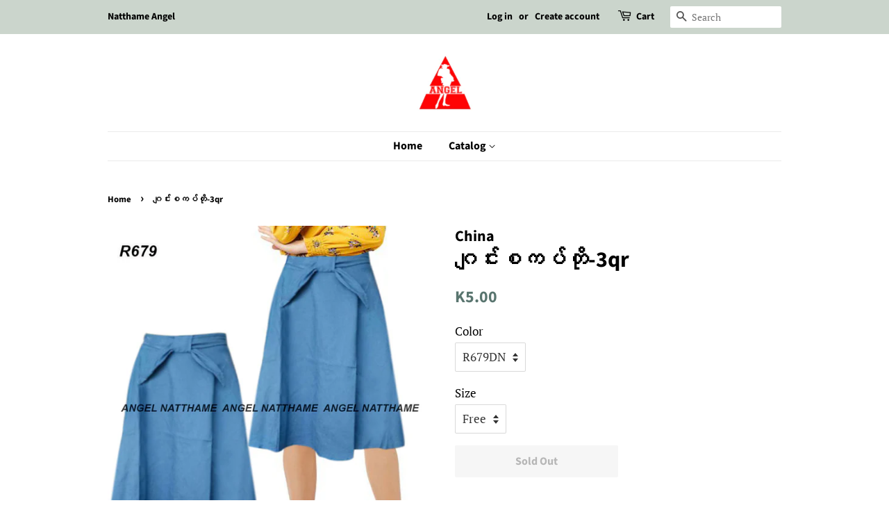

--- FILE ---
content_type: text/html; charset=utf-8
request_url: https://natthameangel.com/products/%E1%80%82%E1%80%BB%E1%80%84%E1%80%BA%E1%80%B8%E1%80%85%E1%80%80%E1%80%95%E1%80%BA%E1%80%90%E1%80%AD%E1%80%AF-3qr-3
body_size: 16712
content:
<!doctype html>
<html class="no-js">
<head>

  <!-- Basic page needs ================================================== -->
  <meta charset="utf-8">
  <meta http-equiv="X-UA-Compatible" content="IE=edge,chrome=1">

  

  <!-- Title and description ================================================== -->
  <title>
  ဂျင်းစကပ်တို-3qr &ndash; Natthame Angel
  </title>

  
  <meta name="description" content="Item ID : R679 Made in : China ကာလာ (2) ရောင် 4 ထည် 1တွဲ ">
  

  <!-- Social meta ================================================== -->
  <!-- /snippets/social-meta-tags.liquid -->




<meta property="og:site_name" content="Natthame Angel">
<meta property="og:url" content="https://natthameangel.com/products/%e1%80%82%e1%80%bb%e1%80%84%e1%80%ba%e1%80%b8%e1%80%85%e1%80%80%e1%80%95%e1%80%ba%e1%80%90%e1%80%ad%e1%80%af-3qr-3">
<meta property="og:title" content="ဂျင်းစကပ်တို-3qr">
<meta property="og:type" content="product">
<meta property="og:description" content="Item ID : R679 Made in : China ကာလာ (2) ရောင် 4 ထည် 1တွဲ ">

  <meta property="og:price:amount" content="5.00">
  <meta property="og:price:currency" content="MMK">

<meta property="og:image" content="http://natthameangel.com/cdn/shop/products/R679_1200x1200.jpg?v=1576382126">
<meta property="og:image:secure_url" content="https://natthameangel.com/cdn/shop/products/R679_1200x1200.jpg?v=1576382126">


<meta name="twitter:card" content="summary_large_image">
<meta name="twitter:title" content="ဂျင်းစကပ်တို-3qr">
<meta name="twitter:description" content="Item ID : R679 Made in : China ကာလာ (2) ရောင် 4 ထည် 1တွဲ ">


  <!-- Helpers ================================================== -->
  <link rel="canonical" href="https://natthameangel.com/products/%e1%80%82%e1%80%bb%e1%80%84%e1%80%ba%e1%80%b8%e1%80%85%e1%80%80%e1%80%95%e1%80%ba%e1%80%90%e1%80%ad%e1%80%af-3qr-3">
  <meta name="viewport" content="width=device-width,initial-scale=1">
  <meta name="theme-color" content="#59756f">

  <!-- CSS ================================================== -->
  <link href="//natthameangel.com/cdn/shop/t/2/assets/timber.scss.css?v=11612709608484825291759259326" rel="stylesheet" type="text/css" media="all" />
  <link href="//natthameangel.com/cdn/shop/t/2/assets/theme.scss.css?v=92886002701404459081759259325" rel="stylesheet" type="text/css" media="all" />

  <script>
    window.theme = window.theme || {};

    var theme = {
      strings: {
        addToCart: "Add to Cart",
        soldOut: "Sold Out",
        unavailable: "Unavailable",
        zoomClose: "Close (Esc)",
        zoomPrev: "Previous (Left arrow key)",
        zoomNext: "Next (Right arrow key)",
        addressError: "Error looking up that address",
        addressNoResults: "No results for that address",
        addressQueryLimit: "You have exceeded the Google API usage limit. Consider upgrading to a \u003ca href=\"https:\/\/developers.google.com\/maps\/premium\/usage-limits\"\u003ePremium Plan\u003c\/a\u003e.",
        authError: "There was a problem authenticating your Google Maps API Key."
      },
      settings: {
        // Adding some settings to allow the editor to update correctly when they are changed
        enableWideLayout: false,
        typeAccentTransform: false,
        typeAccentSpacing: false,
        baseFontSize: '17px',
        headerBaseFontSize: '32px',
        accentFontSize: '16px'
      },
      variables: {
        mediaQueryMedium: 'screen and (max-width: 768px)',
        bpSmall: false
      },
      moneyFormat: "K{{amount}}"
    }

    document.documentElement.className = document.documentElement.className.replace('no-js', 'supports-js');
  </script>

  <!-- Header hook for plugins ================================================== -->
  <script>window.performance && window.performance.mark && window.performance.mark('shopify.content_for_header.start');</script><meta id="shopify-digital-wallet" name="shopify-digital-wallet" content="/25040977982/digital_wallets/dialog">
<meta name="shopify-checkout-api-token" content="ee5e084e790b48ed83142bb17a119e2e">
<meta id="in-context-paypal-metadata" data-shop-id="25040977982" data-venmo-supported="false" data-environment="production" data-locale="en_US" data-paypal-v4="true" data-currency="MMK">
<link rel="alternate" type="application/json+oembed" href="https://natthameangel.com/products/%e1%80%82%e1%80%bb%e1%80%84%e1%80%ba%e1%80%b8%e1%80%85%e1%80%80%e1%80%95%e1%80%ba%e1%80%90%e1%80%ad%e1%80%af-3qr-3.oembed">
<script async="async" src="/checkouts/internal/preloads.js?locale=en-MM"></script>
<script id="shopify-features" type="application/json">{"accessToken":"ee5e084e790b48ed83142bb17a119e2e","betas":["rich-media-storefront-analytics"],"domain":"natthameangel.com","predictiveSearch":true,"shopId":25040977982,"locale":"en"}</script>
<script>var Shopify = Shopify || {};
Shopify.shop = "natthame-angel.myshopify.com";
Shopify.locale = "en";
Shopify.currency = {"active":"MMK","rate":"1.0"};
Shopify.country = "MM";
Shopify.theme = {"name":"Minimal","id":78955380798,"schema_name":"Minimal","schema_version":"11.7.7","theme_store_id":380,"role":"main"};
Shopify.theme.handle = "null";
Shopify.theme.style = {"id":null,"handle":null};
Shopify.cdnHost = "natthameangel.com/cdn";
Shopify.routes = Shopify.routes || {};
Shopify.routes.root = "/";</script>
<script type="module">!function(o){(o.Shopify=o.Shopify||{}).modules=!0}(window);</script>
<script>!function(o){function n(){var o=[];function n(){o.push(Array.prototype.slice.apply(arguments))}return n.q=o,n}var t=o.Shopify=o.Shopify||{};t.loadFeatures=n(),t.autoloadFeatures=n()}(window);</script>
<script id="shop-js-analytics" type="application/json">{"pageType":"product"}</script>
<script defer="defer" async type="module" src="//natthameangel.com/cdn/shopifycloud/shop-js/modules/v2/client.init-shop-cart-sync_C5BV16lS.en.esm.js"></script>
<script defer="defer" async type="module" src="//natthameangel.com/cdn/shopifycloud/shop-js/modules/v2/chunk.common_CygWptCX.esm.js"></script>
<script type="module">
  await import("//natthameangel.com/cdn/shopifycloud/shop-js/modules/v2/client.init-shop-cart-sync_C5BV16lS.en.esm.js");
await import("//natthameangel.com/cdn/shopifycloud/shop-js/modules/v2/chunk.common_CygWptCX.esm.js");

  window.Shopify.SignInWithShop?.initShopCartSync?.({"fedCMEnabled":true,"windoidEnabled":true});

</script>
<script id="__st">var __st={"a":25040977982,"offset":-18000,"reqid":"d15df1c2-8cb9-4a36-a9c2-d33e6faaf1b5-1768816495","pageurl":"natthameangel.com\/products\/%E1%80%82%E1%80%BB%E1%80%84%E1%80%BA%E1%80%B8%E1%80%85%E1%80%80%E1%80%95%E1%80%BA%E1%80%90%E1%80%AD%E1%80%AF-3qr-3","u":"01d892bece83","p":"product","rtyp":"product","rid":4399116714046};</script>
<script>window.ShopifyPaypalV4VisibilityTracking = true;</script>
<script id="captcha-bootstrap">!function(){'use strict';const t='contact',e='account',n='new_comment',o=[[t,t],['blogs',n],['comments',n],[t,'customer']],c=[[e,'customer_login'],[e,'guest_login'],[e,'recover_customer_password'],[e,'create_customer']],r=t=>t.map((([t,e])=>`form[action*='/${t}']:not([data-nocaptcha='true']) input[name='form_type'][value='${e}']`)).join(','),a=t=>()=>t?[...document.querySelectorAll(t)].map((t=>t.form)):[];function s(){const t=[...o],e=r(t);return a(e)}const i='password',u='form_key',d=['recaptcha-v3-token','g-recaptcha-response','h-captcha-response',i],f=()=>{try{return window.sessionStorage}catch{return}},m='__shopify_v',_=t=>t.elements[u];function p(t,e,n=!1){try{const o=window.sessionStorage,c=JSON.parse(o.getItem(e)),{data:r}=function(t){const{data:e,action:n}=t;return t[m]||n?{data:e,action:n}:{data:t,action:n}}(c);for(const[e,n]of Object.entries(r))t.elements[e]&&(t.elements[e].value=n);n&&o.removeItem(e)}catch(o){console.error('form repopulation failed',{error:o})}}const l='form_type',E='cptcha';function T(t){t.dataset[E]=!0}const w=window,h=w.document,L='Shopify',v='ce_forms',y='captcha';let A=!1;((t,e)=>{const n=(g='f06e6c50-85a8-45c8-87d0-21a2b65856fe',I='https://cdn.shopify.com/shopifycloud/storefront-forms-hcaptcha/ce_storefront_forms_captcha_hcaptcha.v1.5.2.iife.js',D={infoText:'Protected by hCaptcha',privacyText:'Privacy',termsText:'Terms'},(t,e,n)=>{const o=w[L][v],c=o.bindForm;if(c)return c(t,g,e,D).then(n);var r;o.q.push([[t,g,e,D],n]),r=I,A||(h.body.append(Object.assign(h.createElement('script'),{id:'captcha-provider',async:!0,src:r})),A=!0)});var g,I,D;w[L]=w[L]||{},w[L][v]=w[L][v]||{},w[L][v].q=[],w[L][y]=w[L][y]||{},w[L][y].protect=function(t,e){n(t,void 0,e),T(t)},Object.freeze(w[L][y]),function(t,e,n,w,h,L){const[v,y,A,g]=function(t,e,n){const i=e?o:[],u=t?c:[],d=[...i,...u],f=r(d),m=r(i),_=r(d.filter((([t,e])=>n.includes(e))));return[a(f),a(m),a(_),s()]}(w,h,L),I=t=>{const e=t.target;return e instanceof HTMLFormElement?e:e&&e.form},D=t=>v().includes(t);t.addEventListener('submit',(t=>{const e=I(t);if(!e)return;const n=D(e)&&!e.dataset.hcaptchaBound&&!e.dataset.recaptchaBound,o=_(e),c=g().includes(e)&&(!o||!o.value);(n||c)&&t.preventDefault(),c&&!n&&(function(t){try{if(!f())return;!function(t){const e=f();if(!e)return;const n=_(t);if(!n)return;const o=n.value;o&&e.removeItem(o)}(t);const e=Array.from(Array(32),(()=>Math.random().toString(36)[2])).join('');!function(t,e){_(t)||t.append(Object.assign(document.createElement('input'),{type:'hidden',name:u})),t.elements[u].value=e}(t,e),function(t,e){const n=f();if(!n)return;const o=[...t.querySelectorAll(`input[type='${i}']`)].map((({name:t})=>t)),c=[...d,...o],r={};for(const[a,s]of new FormData(t).entries())c.includes(a)||(r[a]=s);n.setItem(e,JSON.stringify({[m]:1,action:t.action,data:r}))}(t,e)}catch(e){console.error('failed to persist form',e)}}(e),e.submit())}));const S=(t,e)=>{t&&!t.dataset[E]&&(n(t,e.some((e=>e===t))),T(t))};for(const o of['focusin','change'])t.addEventListener(o,(t=>{const e=I(t);D(e)&&S(e,y())}));const B=e.get('form_key'),M=e.get(l),P=B&&M;t.addEventListener('DOMContentLoaded',(()=>{const t=y();if(P)for(const e of t)e.elements[l].value===M&&p(e,B);[...new Set([...A(),...v().filter((t=>'true'===t.dataset.shopifyCaptcha))])].forEach((e=>S(e,t)))}))}(h,new URLSearchParams(w.location.search),n,t,e,['guest_login'])})(!0,!0)}();</script>
<script integrity="sha256-4kQ18oKyAcykRKYeNunJcIwy7WH5gtpwJnB7kiuLZ1E=" data-source-attribution="shopify.loadfeatures" defer="defer" src="//natthameangel.com/cdn/shopifycloud/storefront/assets/storefront/load_feature-a0a9edcb.js" crossorigin="anonymous"></script>
<script data-source-attribution="shopify.dynamic_checkout.dynamic.init">var Shopify=Shopify||{};Shopify.PaymentButton=Shopify.PaymentButton||{isStorefrontPortableWallets:!0,init:function(){window.Shopify.PaymentButton.init=function(){};var t=document.createElement("script");t.src="https://natthameangel.com/cdn/shopifycloud/portable-wallets/latest/portable-wallets.en.js",t.type="module",document.head.appendChild(t)}};
</script>
<script data-source-attribution="shopify.dynamic_checkout.buyer_consent">
  function portableWalletsHideBuyerConsent(e){var t=document.getElementById("shopify-buyer-consent"),n=document.getElementById("shopify-subscription-policy-button");t&&n&&(t.classList.add("hidden"),t.setAttribute("aria-hidden","true"),n.removeEventListener("click",e))}function portableWalletsShowBuyerConsent(e){var t=document.getElementById("shopify-buyer-consent"),n=document.getElementById("shopify-subscription-policy-button");t&&n&&(t.classList.remove("hidden"),t.removeAttribute("aria-hidden"),n.addEventListener("click",e))}window.Shopify?.PaymentButton&&(window.Shopify.PaymentButton.hideBuyerConsent=portableWalletsHideBuyerConsent,window.Shopify.PaymentButton.showBuyerConsent=portableWalletsShowBuyerConsent);
</script>
<script>
  function portableWalletsCleanup(e){e&&e.src&&console.error("Failed to load portable wallets script "+e.src);var t=document.querySelectorAll("shopify-accelerated-checkout .shopify-payment-button__skeleton, shopify-accelerated-checkout-cart .wallet-cart-button__skeleton"),e=document.getElementById("shopify-buyer-consent");for(let e=0;e<t.length;e++)t[e].remove();e&&e.remove()}function portableWalletsNotLoadedAsModule(e){e instanceof ErrorEvent&&"string"==typeof e.message&&e.message.includes("import.meta")&&"string"==typeof e.filename&&e.filename.includes("portable-wallets")&&(window.removeEventListener("error",portableWalletsNotLoadedAsModule),window.Shopify.PaymentButton.failedToLoad=e,"loading"===document.readyState?document.addEventListener("DOMContentLoaded",window.Shopify.PaymentButton.init):window.Shopify.PaymentButton.init())}window.addEventListener("error",portableWalletsNotLoadedAsModule);
</script>

<script type="module" src="https://natthameangel.com/cdn/shopifycloud/portable-wallets/latest/portable-wallets.en.js" onError="portableWalletsCleanup(this)" crossorigin="anonymous"></script>
<script nomodule>
  document.addEventListener("DOMContentLoaded", portableWalletsCleanup);
</script>

<link id="shopify-accelerated-checkout-styles" rel="stylesheet" media="screen" href="https://natthameangel.com/cdn/shopifycloud/portable-wallets/latest/accelerated-checkout-backwards-compat.css" crossorigin="anonymous">
<style id="shopify-accelerated-checkout-cart">
        #shopify-buyer-consent {
  margin-top: 1em;
  display: inline-block;
  width: 100%;
}

#shopify-buyer-consent.hidden {
  display: none;
}

#shopify-subscription-policy-button {
  background: none;
  border: none;
  padding: 0;
  text-decoration: underline;
  font-size: inherit;
  cursor: pointer;
}

#shopify-subscription-policy-button::before {
  box-shadow: none;
}

      </style>

<script>window.performance && window.performance.mark && window.performance.mark('shopify.content_for_header.end');</script>

  <script src="//natthameangel.com/cdn/shop/t/2/assets/jquery-2.2.3.min.js?v=58211863146907186831572671530" type="text/javascript"></script>

  <script src="//natthameangel.com/cdn/shop/t/2/assets/lazysizes.min.js?v=155223123402716617051572671531" async="async"></script>

  
  

<link href="https://monorail-edge.shopifysvc.com" rel="dns-prefetch">
<script>(function(){if ("sendBeacon" in navigator && "performance" in window) {try {var session_token_from_headers = performance.getEntriesByType('navigation')[0].serverTiming.find(x => x.name == '_s').description;} catch {var session_token_from_headers = undefined;}var session_cookie_matches = document.cookie.match(/_shopify_s=([^;]*)/);var session_token_from_cookie = session_cookie_matches && session_cookie_matches.length === 2 ? session_cookie_matches[1] : "";var session_token = session_token_from_headers || session_token_from_cookie || "";function handle_abandonment_event(e) {var entries = performance.getEntries().filter(function(entry) {return /monorail-edge.shopifysvc.com/.test(entry.name);});if (!window.abandonment_tracked && entries.length === 0) {window.abandonment_tracked = true;var currentMs = Date.now();var navigation_start = performance.timing.navigationStart;var payload = {shop_id: 25040977982,url: window.location.href,navigation_start,duration: currentMs - navigation_start,session_token,page_type: "product"};window.navigator.sendBeacon("https://monorail-edge.shopifysvc.com/v1/produce", JSON.stringify({schema_id: "online_store_buyer_site_abandonment/1.1",payload: payload,metadata: {event_created_at_ms: currentMs,event_sent_at_ms: currentMs}}));}}window.addEventListener('pagehide', handle_abandonment_event);}}());</script>
<script id="web-pixels-manager-setup">(function e(e,d,r,n,o){if(void 0===o&&(o={}),!Boolean(null===(a=null===(i=window.Shopify)||void 0===i?void 0:i.analytics)||void 0===a?void 0:a.replayQueue)){var i,a;window.Shopify=window.Shopify||{};var t=window.Shopify;t.analytics=t.analytics||{};var s=t.analytics;s.replayQueue=[],s.publish=function(e,d,r){return s.replayQueue.push([e,d,r]),!0};try{self.performance.mark("wpm:start")}catch(e){}var l=function(){var e={modern:/Edge?\/(1{2}[4-9]|1[2-9]\d|[2-9]\d{2}|\d{4,})\.\d+(\.\d+|)|Firefox\/(1{2}[4-9]|1[2-9]\d|[2-9]\d{2}|\d{4,})\.\d+(\.\d+|)|Chrom(ium|e)\/(9{2}|\d{3,})\.\d+(\.\d+|)|(Maci|X1{2}).+ Version\/(15\.\d+|(1[6-9]|[2-9]\d|\d{3,})\.\d+)([,.]\d+|)( \(\w+\)|)( Mobile\/\w+|) Safari\/|Chrome.+OPR\/(9{2}|\d{3,})\.\d+\.\d+|(CPU[ +]OS|iPhone[ +]OS|CPU[ +]iPhone|CPU IPhone OS|CPU iPad OS)[ +]+(15[._]\d+|(1[6-9]|[2-9]\d|\d{3,})[._]\d+)([._]\d+|)|Android:?[ /-](13[3-9]|1[4-9]\d|[2-9]\d{2}|\d{4,})(\.\d+|)(\.\d+|)|Android.+Firefox\/(13[5-9]|1[4-9]\d|[2-9]\d{2}|\d{4,})\.\d+(\.\d+|)|Android.+Chrom(ium|e)\/(13[3-9]|1[4-9]\d|[2-9]\d{2}|\d{4,})\.\d+(\.\d+|)|SamsungBrowser\/([2-9]\d|\d{3,})\.\d+/,legacy:/Edge?\/(1[6-9]|[2-9]\d|\d{3,})\.\d+(\.\d+|)|Firefox\/(5[4-9]|[6-9]\d|\d{3,})\.\d+(\.\d+|)|Chrom(ium|e)\/(5[1-9]|[6-9]\d|\d{3,})\.\d+(\.\d+|)([\d.]+$|.*Safari\/(?![\d.]+ Edge\/[\d.]+$))|(Maci|X1{2}).+ Version\/(10\.\d+|(1[1-9]|[2-9]\d|\d{3,})\.\d+)([,.]\d+|)( \(\w+\)|)( Mobile\/\w+|) Safari\/|Chrome.+OPR\/(3[89]|[4-9]\d|\d{3,})\.\d+\.\d+|(CPU[ +]OS|iPhone[ +]OS|CPU[ +]iPhone|CPU IPhone OS|CPU iPad OS)[ +]+(10[._]\d+|(1[1-9]|[2-9]\d|\d{3,})[._]\d+)([._]\d+|)|Android:?[ /-](13[3-9]|1[4-9]\d|[2-9]\d{2}|\d{4,})(\.\d+|)(\.\d+|)|Mobile Safari.+OPR\/([89]\d|\d{3,})\.\d+\.\d+|Android.+Firefox\/(13[5-9]|1[4-9]\d|[2-9]\d{2}|\d{4,})\.\d+(\.\d+|)|Android.+Chrom(ium|e)\/(13[3-9]|1[4-9]\d|[2-9]\d{2}|\d{4,})\.\d+(\.\d+|)|Android.+(UC? ?Browser|UCWEB|U3)[ /]?(15\.([5-9]|\d{2,})|(1[6-9]|[2-9]\d|\d{3,})\.\d+)\.\d+|SamsungBrowser\/(5\.\d+|([6-9]|\d{2,})\.\d+)|Android.+MQ{2}Browser\/(14(\.(9|\d{2,})|)|(1[5-9]|[2-9]\d|\d{3,})(\.\d+|))(\.\d+|)|K[Aa][Ii]OS\/(3\.\d+|([4-9]|\d{2,})\.\d+)(\.\d+|)/},d=e.modern,r=e.legacy,n=navigator.userAgent;return n.match(d)?"modern":n.match(r)?"legacy":"unknown"}(),u="modern"===l?"modern":"legacy",c=(null!=n?n:{modern:"",legacy:""})[u],f=function(e){return[e.baseUrl,"/wpm","/b",e.hashVersion,"modern"===e.buildTarget?"m":"l",".js"].join("")}({baseUrl:d,hashVersion:r,buildTarget:u}),m=function(e){var d=e.version,r=e.bundleTarget,n=e.surface,o=e.pageUrl,i=e.monorailEndpoint;return{emit:function(e){var a=e.status,t=e.errorMsg,s=(new Date).getTime(),l=JSON.stringify({metadata:{event_sent_at_ms:s},events:[{schema_id:"web_pixels_manager_load/3.1",payload:{version:d,bundle_target:r,page_url:o,status:a,surface:n,error_msg:t},metadata:{event_created_at_ms:s}}]});if(!i)return console&&console.warn&&console.warn("[Web Pixels Manager] No Monorail endpoint provided, skipping logging."),!1;try{return self.navigator.sendBeacon.bind(self.navigator)(i,l)}catch(e){}var u=new XMLHttpRequest;try{return u.open("POST",i,!0),u.setRequestHeader("Content-Type","text/plain"),u.send(l),!0}catch(e){return console&&console.warn&&console.warn("[Web Pixels Manager] Got an unhandled error while logging to Monorail."),!1}}}}({version:r,bundleTarget:l,surface:e.surface,pageUrl:self.location.href,monorailEndpoint:e.monorailEndpoint});try{o.browserTarget=l,function(e){var d=e.src,r=e.async,n=void 0===r||r,o=e.onload,i=e.onerror,a=e.sri,t=e.scriptDataAttributes,s=void 0===t?{}:t,l=document.createElement("script"),u=document.querySelector("head"),c=document.querySelector("body");if(l.async=n,l.src=d,a&&(l.integrity=a,l.crossOrigin="anonymous"),s)for(var f in s)if(Object.prototype.hasOwnProperty.call(s,f))try{l.dataset[f]=s[f]}catch(e){}if(o&&l.addEventListener("load",o),i&&l.addEventListener("error",i),u)u.appendChild(l);else{if(!c)throw new Error("Did not find a head or body element to append the script");c.appendChild(l)}}({src:f,async:!0,onload:function(){if(!function(){var e,d;return Boolean(null===(d=null===(e=window.Shopify)||void 0===e?void 0:e.analytics)||void 0===d?void 0:d.initialized)}()){var d=window.webPixelsManager.init(e)||void 0;if(d){var r=window.Shopify.analytics;r.replayQueue.forEach((function(e){var r=e[0],n=e[1],o=e[2];d.publishCustomEvent(r,n,o)})),r.replayQueue=[],r.publish=d.publishCustomEvent,r.visitor=d.visitor,r.initialized=!0}}},onerror:function(){return m.emit({status:"failed",errorMsg:"".concat(f," has failed to load")})},sri:function(e){var d=/^sha384-[A-Za-z0-9+/=]+$/;return"string"==typeof e&&d.test(e)}(c)?c:"",scriptDataAttributes:o}),m.emit({status:"loading"})}catch(e){m.emit({status:"failed",errorMsg:(null==e?void 0:e.message)||"Unknown error"})}}})({shopId: 25040977982,storefrontBaseUrl: "https://natthameangel.com",extensionsBaseUrl: "https://extensions.shopifycdn.com/cdn/shopifycloud/web-pixels-manager",monorailEndpoint: "https://monorail-edge.shopifysvc.com/unstable/produce_batch",surface: "storefront-renderer",enabledBetaFlags: ["2dca8a86"],webPixelsConfigList: [{"id":"shopify-app-pixel","configuration":"{}","eventPayloadVersion":"v1","runtimeContext":"STRICT","scriptVersion":"0450","apiClientId":"shopify-pixel","type":"APP","privacyPurposes":["ANALYTICS","MARKETING"]},{"id":"shopify-custom-pixel","eventPayloadVersion":"v1","runtimeContext":"LAX","scriptVersion":"0450","apiClientId":"shopify-pixel","type":"CUSTOM","privacyPurposes":["ANALYTICS","MARKETING"]}],isMerchantRequest: false,initData: {"shop":{"name":"Natthame Angel","paymentSettings":{"currencyCode":"MMK"},"myshopifyDomain":"natthame-angel.myshopify.com","countryCode":"MM","storefrontUrl":"https:\/\/natthameangel.com"},"customer":null,"cart":null,"checkout":null,"productVariants":[{"price":{"amount":5.0,"currencyCode":"MMK"},"product":{"title":"ဂျင်းစကပ်တို-3qr","vendor":"China","id":"4399116714046","untranslatedTitle":"ဂျင်းစကပ်တို-3qr","url":"\/products\/%E1%80%82%E1%80%BB%E1%80%84%E1%80%BA%E1%80%B8%E1%80%85%E1%80%80%E1%80%95%E1%80%BA%E1%80%90%E1%80%AD%E1%80%AF-3qr-3","type":"ဂျင်းဖက်ရှင် ဒီဇိုင်းများ"},"id":"46852840194359","image":{"src":"\/\/natthameangel.com\/cdn\/shop\/products\/R679.jpg?v=1576382126"},"sku":"R679DN","title":"R679DN \/ Free","untranslatedTitle":"R679DN \/ Free"}],"purchasingCompany":null},},"https://natthameangel.com/cdn","fcfee988w5aeb613cpc8e4bc33m6693e112",{"modern":"","legacy":""},{"shopId":"25040977982","storefrontBaseUrl":"https:\/\/natthameangel.com","extensionBaseUrl":"https:\/\/extensions.shopifycdn.com\/cdn\/shopifycloud\/web-pixels-manager","surface":"storefront-renderer","enabledBetaFlags":"[\"2dca8a86\"]","isMerchantRequest":"false","hashVersion":"fcfee988w5aeb613cpc8e4bc33m6693e112","publish":"custom","events":"[[\"page_viewed\",{}],[\"product_viewed\",{\"productVariant\":{\"price\":{\"amount\":5.0,\"currencyCode\":\"MMK\"},\"product\":{\"title\":\"ဂျင်းစကပ်တို-3qr\",\"vendor\":\"China\",\"id\":\"4399116714046\",\"untranslatedTitle\":\"ဂျင်းစကပ်တို-3qr\",\"url\":\"\/products\/%E1%80%82%E1%80%BB%E1%80%84%E1%80%BA%E1%80%B8%E1%80%85%E1%80%80%E1%80%95%E1%80%BA%E1%80%90%E1%80%AD%E1%80%AF-3qr-3\",\"type\":\"ဂျင်းဖက်ရှင် ဒီဇိုင်းများ\"},\"id\":\"46852840194359\",\"image\":{\"src\":\"\/\/natthameangel.com\/cdn\/shop\/products\/R679.jpg?v=1576382126\"},\"sku\":\"R679DN\",\"title\":\"R679DN \/ Free\",\"untranslatedTitle\":\"R679DN \/ Free\"}}]]"});</script><script>
  window.ShopifyAnalytics = window.ShopifyAnalytics || {};
  window.ShopifyAnalytics.meta = window.ShopifyAnalytics.meta || {};
  window.ShopifyAnalytics.meta.currency = 'MMK';
  var meta = {"product":{"id":4399116714046,"gid":"gid:\/\/shopify\/Product\/4399116714046","vendor":"China","type":"ဂျင်းဖက်ရှင် ဒီဇိုင်းများ","handle":"ဂျင်းစကပ်တို-3qr-3","variants":[{"id":46852840194359,"price":500,"name":"ဂျင်းစကပ်တို-3qr - R679DN \/ Free","public_title":"R679DN \/ Free","sku":"R679DN"}],"remote":false},"page":{"pageType":"product","resourceType":"product","resourceId":4399116714046,"requestId":"d15df1c2-8cb9-4a36-a9c2-d33e6faaf1b5-1768816495"}};
  for (var attr in meta) {
    window.ShopifyAnalytics.meta[attr] = meta[attr];
  }
</script>
<script class="analytics">
  (function () {
    var customDocumentWrite = function(content) {
      var jquery = null;

      if (window.jQuery) {
        jquery = window.jQuery;
      } else if (window.Checkout && window.Checkout.$) {
        jquery = window.Checkout.$;
      }

      if (jquery) {
        jquery('body').append(content);
      }
    };

    var hasLoggedConversion = function(token) {
      if (token) {
        return document.cookie.indexOf('loggedConversion=' + token) !== -1;
      }
      return false;
    }

    var setCookieIfConversion = function(token) {
      if (token) {
        var twoMonthsFromNow = new Date(Date.now());
        twoMonthsFromNow.setMonth(twoMonthsFromNow.getMonth() + 2);

        document.cookie = 'loggedConversion=' + token + '; expires=' + twoMonthsFromNow;
      }
    }

    var trekkie = window.ShopifyAnalytics.lib = window.trekkie = window.trekkie || [];
    if (trekkie.integrations) {
      return;
    }
    trekkie.methods = [
      'identify',
      'page',
      'ready',
      'track',
      'trackForm',
      'trackLink'
    ];
    trekkie.factory = function(method) {
      return function() {
        var args = Array.prototype.slice.call(arguments);
        args.unshift(method);
        trekkie.push(args);
        return trekkie;
      };
    };
    for (var i = 0; i < trekkie.methods.length; i++) {
      var key = trekkie.methods[i];
      trekkie[key] = trekkie.factory(key);
    }
    trekkie.load = function(config) {
      trekkie.config = config || {};
      trekkie.config.initialDocumentCookie = document.cookie;
      var first = document.getElementsByTagName('script')[0];
      var script = document.createElement('script');
      script.type = 'text/javascript';
      script.onerror = function(e) {
        var scriptFallback = document.createElement('script');
        scriptFallback.type = 'text/javascript';
        scriptFallback.onerror = function(error) {
                var Monorail = {
      produce: function produce(monorailDomain, schemaId, payload) {
        var currentMs = new Date().getTime();
        var event = {
          schema_id: schemaId,
          payload: payload,
          metadata: {
            event_created_at_ms: currentMs,
            event_sent_at_ms: currentMs
          }
        };
        return Monorail.sendRequest("https://" + monorailDomain + "/v1/produce", JSON.stringify(event));
      },
      sendRequest: function sendRequest(endpointUrl, payload) {
        // Try the sendBeacon API
        if (window && window.navigator && typeof window.navigator.sendBeacon === 'function' && typeof window.Blob === 'function' && !Monorail.isIos12()) {
          var blobData = new window.Blob([payload], {
            type: 'text/plain'
          });

          if (window.navigator.sendBeacon(endpointUrl, blobData)) {
            return true;
          } // sendBeacon was not successful

        } // XHR beacon

        var xhr = new XMLHttpRequest();

        try {
          xhr.open('POST', endpointUrl);
          xhr.setRequestHeader('Content-Type', 'text/plain');
          xhr.send(payload);
        } catch (e) {
          console.log(e);
        }

        return false;
      },
      isIos12: function isIos12() {
        return window.navigator.userAgent.lastIndexOf('iPhone; CPU iPhone OS 12_') !== -1 || window.navigator.userAgent.lastIndexOf('iPad; CPU OS 12_') !== -1;
      }
    };
    Monorail.produce('monorail-edge.shopifysvc.com',
      'trekkie_storefront_load_errors/1.1',
      {shop_id: 25040977982,
      theme_id: 78955380798,
      app_name: "storefront",
      context_url: window.location.href,
      source_url: "//natthameangel.com/cdn/s/trekkie.storefront.cd680fe47e6c39ca5d5df5f0a32d569bc48c0f27.min.js"});

        };
        scriptFallback.async = true;
        scriptFallback.src = '//natthameangel.com/cdn/s/trekkie.storefront.cd680fe47e6c39ca5d5df5f0a32d569bc48c0f27.min.js';
        first.parentNode.insertBefore(scriptFallback, first);
      };
      script.async = true;
      script.src = '//natthameangel.com/cdn/s/trekkie.storefront.cd680fe47e6c39ca5d5df5f0a32d569bc48c0f27.min.js';
      first.parentNode.insertBefore(script, first);
    };
    trekkie.load(
      {"Trekkie":{"appName":"storefront","development":false,"defaultAttributes":{"shopId":25040977982,"isMerchantRequest":null,"themeId":78955380798,"themeCityHash":"18379979215032579646","contentLanguage":"en","currency":"MMK","eventMetadataId":"054b42e0-2851-4bce-a025-7c2d636f952f"},"isServerSideCookieWritingEnabled":true,"monorailRegion":"shop_domain","enabledBetaFlags":["65f19447"]},"Session Attribution":{},"S2S":{"facebookCapiEnabled":false,"source":"trekkie-storefront-renderer","apiClientId":580111}}
    );

    var loaded = false;
    trekkie.ready(function() {
      if (loaded) return;
      loaded = true;

      window.ShopifyAnalytics.lib = window.trekkie;

      var originalDocumentWrite = document.write;
      document.write = customDocumentWrite;
      try { window.ShopifyAnalytics.merchantGoogleAnalytics.call(this); } catch(error) {};
      document.write = originalDocumentWrite;

      window.ShopifyAnalytics.lib.page(null,{"pageType":"product","resourceType":"product","resourceId":4399116714046,"requestId":"d15df1c2-8cb9-4a36-a9c2-d33e6faaf1b5-1768816495","shopifyEmitted":true});

      var match = window.location.pathname.match(/checkouts\/(.+)\/(thank_you|post_purchase)/)
      var token = match? match[1]: undefined;
      if (!hasLoggedConversion(token)) {
        setCookieIfConversion(token);
        window.ShopifyAnalytics.lib.track("Viewed Product",{"currency":"MMK","variantId":46852840194359,"productId":4399116714046,"productGid":"gid:\/\/shopify\/Product\/4399116714046","name":"ဂျင်းစကပ်တို-3qr - R679DN \/ Free","price":"5.00","sku":"R679DN","brand":"China","variant":"R679DN \/ Free","category":"ဂျင်းဖက်ရှင် ဒီဇိုင်းများ","nonInteraction":true,"remote":false},undefined,undefined,{"shopifyEmitted":true});
      window.ShopifyAnalytics.lib.track("monorail:\/\/trekkie_storefront_viewed_product\/1.1",{"currency":"MMK","variantId":46852840194359,"productId":4399116714046,"productGid":"gid:\/\/shopify\/Product\/4399116714046","name":"ဂျင်းစကပ်တို-3qr - R679DN \/ Free","price":"5.00","sku":"R679DN","brand":"China","variant":"R679DN \/ Free","category":"ဂျင်းဖက်ရှင် ဒီဇိုင်းများ","nonInteraction":true,"remote":false,"referer":"https:\/\/natthameangel.com\/products\/%E1%80%82%E1%80%BB%E1%80%84%E1%80%BA%E1%80%B8%E1%80%85%E1%80%80%E1%80%95%E1%80%BA%E1%80%90%E1%80%AD%E1%80%AF-3qr-3"});
      }
    });


        var eventsListenerScript = document.createElement('script');
        eventsListenerScript.async = true;
        eventsListenerScript.src = "//natthameangel.com/cdn/shopifycloud/storefront/assets/shop_events_listener-3da45d37.js";
        document.getElementsByTagName('head')[0].appendChild(eventsListenerScript);

})();</script>
<script
  defer
  src="https://natthameangel.com/cdn/shopifycloud/perf-kit/shopify-perf-kit-3.0.4.min.js"
  data-application="storefront-renderer"
  data-shop-id="25040977982"
  data-render-region="gcp-us-central1"
  data-page-type="product"
  data-theme-instance-id="78955380798"
  data-theme-name="Minimal"
  data-theme-version="11.7.7"
  data-monorail-region="shop_domain"
  data-resource-timing-sampling-rate="10"
  data-shs="true"
  data-shs-beacon="true"
  data-shs-export-with-fetch="true"
  data-shs-logs-sample-rate="1"
  data-shs-beacon-endpoint="https://natthameangel.com/api/collect"
></script>
</head>

<body id="ဂျင်းစကပ်တို-3qr" class="template-product">

  <div id="shopify-section-header" class="shopify-section"><style>
  .logo__image-wrapper {
    max-width: 80px;
  }
  /*================= If logo is above navigation ================== */
  
    .site-nav {
      
        border-top: 1px solid #ebebeb;
        border-bottom: 1px solid #ebebeb;
      
      margin-top: 30px;
    }

    
      .logo__image-wrapper {
        margin: 0 auto;
      }
    
  

  /*============ If logo is on the same line as navigation ============ */
  


  
</style>

<div data-section-id="header" data-section-type="header-section">
  <div class="header-bar">
    <div class="wrapper medium-down--hide">
      <div class="post-large--display-table">

        
          <div class="header-bar__left post-large--display-table-cell">

            

            

            
              <div class="header-bar__module header-bar__message">
                
                  Natthame Angel
                
              </div>
            

          </div>
        

        <div class="header-bar__right post-large--display-table-cell">

          
            <ul class="header-bar__module header-bar__module--list">
              
                <li>
                  <a href="/account/login" id="customer_login_link">Log in</a>
                </li>
                <li>or</li>
                <li>
                  <a href="/account/register" id="customer_register_link">Create account</a>
                </li>
              
            </ul>
          

          <div class="header-bar__module">
            <span class="header-bar__sep" aria-hidden="true"></span>
            <a href="/cart" class="cart-page-link">
              <span class="icon icon-cart header-bar__cart-icon" aria-hidden="true"></span>
            </a>
          </div>

          <div class="header-bar__module">
            <a href="/cart" class="cart-page-link">
              Cart
              <span class="cart-count header-bar__cart-count hidden-count">0</span>
            </a>
          </div>

          
            
              <div class="header-bar__module header-bar__search">
                


  <form action="/search" method="get" class="header-bar__search-form clearfix" role="search">
    
    <button type="submit" class="btn btn--search icon-fallback-text header-bar__search-submit">
      <span class="icon icon-search" aria-hidden="true"></span>
      <span class="fallback-text">Search</span>
    </button>
    <input type="search" name="q" value="" aria-label="Search" class="header-bar__search-input" placeholder="Search">
  </form>


              </div>
            
          

        </div>
      </div>
    </div>

    <div class="wrapper post-large--hide announcement-bar--mobile">
      
        
          <span>Natthame Angel</span>
        
      
    </div>

    <div class="wrapper post-large--hide">
      
        <button type="button" class="mobile-nav-trigger" id="MobileNavTrigger" aria-controls="MobileNav" aria-expanded="false">
          <span class="icon icon-hamburger" aria-hidden="true"></span>
          Menu
        </button>
      
      <a href="/cart" class="cart-page-link mobile-cart-page-link">
        <span class="icon icon-cart header-bar__cart-icon" aria-hidden="true"></span>
        Cart <span class="cart-count hidden-count">0</span>
      </a>
    </div>
    <nav role="navigation">
  <ul id="MobileNav" class="mobile-nav post-large--hide">
    
      
        <li class="mobile-nav__link">
          <a
            href="/"
            class="mobile-nav"
            >
            Home
          </a>
        </li>
      
    
      
        
        <li class="mobile-nav__link" aria-haspopup="true">
          <a
            href="/collections/all"
            class="mobile-nav__sublist-trigger"
            aria-controls="MobileNav-Parent-2"
            aria-expanded="false">
            Catalog
            <span class="icon-fallback-text mobile-nav__sublist-expand" aria-hidden="true">
  <span class="icon icon-plus" aria-hidden="true"></span>
  <span class="fallback-text">+</span>
</span>
<span class="icon-fallback-text mobile-nav__sublist-contract" aria-hidden="true">
  <span class="icon icon-minus" aria-hidden="true"></span>
  <span class="fallback-text">-</span>
</span>

          </a>
          <ul
            id="MobileNav-Parent-2"
            class="mobile-nav__sublist">
            
              <li class="mobile-nav__sublist-link ">
                <a href="/collections/all" class="site-nav__link">All <span class="visually-hidden">Catalog</span></a>
              </li>
            
            
              
                <li class="mobile-nav__sublist-link">
                  <a
                    href="/collections/frontpage"
                    >
                    အမျိုးသမီးဝတ် ဖက်ရှင်များ
                  </a>
                </li>
              
            
              
                
                <li class="mobile-nav__sublist-link">
                  <a
                    href="/collections/%E1%80%90%E1%80%AE%E1%80%9B%E1%80%BE%E1%80%95%E1%80%BA%E1%80%A1%E1%80%80%E1%80%BB%E1%80%AE%E1%81%A4"
                    class="mobile-nav__sublist-trigger"
                    aria-controls="MobileNav-Child-2-2"
                    aria-expanded="false"
                    >
                    တီရှပ်ဆွဲသားဒီဇိုင်းများ
                    <span class="icon-fallback-text mobile-nav__sublist-expand" aria-hidden="true">
  <span class="icon icon-plus" aria-hidden="true"></span>
  <span class="fallback-text">+</span>
</span>
<span class="icon-fallback-text mobile-nav__sublist-contract" aria-hidden="true">
  <span class="icon icon-minus" aria-hidden="true"></span>
  <span class="fallback-text">-</span>
</span>

                  </a>
                  <ul
                    id="MobileNav-Child-2-2"
                    class="mobile-nav__sublist mobile-nav__sublist--grandchilds">
                    
                      <li class="mobile-nav__sublist-link">
                        <a
                          href="/collections/%E1%80%90%E1%80%AE%E1%80%9B%E1%80%BE%E1%80%95%E1%80%BA%E1%80%9E%E1%80%AC%E1%80%B8-%E1%80%9C%E1%80%80%E1%80%BA%E1%80%90%E1%80%AD%E1%80%AF"
                          >
                          တီရှပ်သား လက်တို
                        </a>
                      </li>
                    
                      <li class="mobile-nav__sublist-link">
                        <a
                          href="/collections/%E1%80%90%E1%80%AE%E1%80%9B%E1%80%BE%E1%80%95%E1%80%BA%E1%80%9E%E1%80%AC%E1%80%B8-%E1%80%9C%E1%80%80%E1%80%BA%E1%80%9B%E1%80%BE%E1%80%8A%E1%80%BA"
                          >
                          တီရှပ်သား လက်ရှည်
                        </a>
                      </li>
                    
                      <li class="mobile-nav__sublist-link">
                        <a
                          href="/collections/%E1%80%90%E1%80%AE%E1%80%9B%E1%80%BE%E1%80%95%E1%80%BA%E1%80%86%E1%80%BD%E1%80%B2%E1%80%9E%E1%80%AC%E1%80%B8-%E1%80%9C%E1%80%80%E1%80%BA%E1%80%90%E1%80%AD%E1%80%AF"
                          >
                          တီရှပ်ဆွဲသား လက်တို
                        </a>
                      </li>
                    
                      <li class="mobile-nav__sublist-link">
                        <a
                          href="/collections/%E1%80%90%E1%80%AE%E1%80%9B%E1%80%BE%E1%80%95%E1%80%BA%E1%80%86%E1%80%BD%E1%80%B2%E1%80%9E%E1%80%AC%E1%80%B8%E1%80%9C%E1%80%80%E1%80%BA%E1%80%9B%E1%80%BE%E1%80%8A%E1%80%BA"
                          >
                          တီရှပ်ဆွဲသား လက်ရှည်
                        </a>
                      </li>
                    
                      <li class="mobile-nav__sublist-link">
                        <a
                          href="/collections/%E1%80%90%E1%80%AE%E1%80%9B%E1%80%BE%E1%80%95%E1%80%BA%E1%80%9E%E1%80%AC%E1%80%B8%E1%80%82%E1%80%AB%E1%80%9D%E1%80%94%E1%80%BA"
                          >
                          တီရှပ်သားဂါဝန်
                        </a>
                      </li>
                    
                  </ul>
                </li>
              
            
              
                
                <li class="mobile-nav__sublist-link">
                  <a
                    href="/collections/%E1%80%82%E1%80%BB%E1%80%B1%E1%80%AC%E1%80%BA%E1%80%82%E1%80%BB%E1%80%80%E1%80%BA%E1%80%9E%E1%80%AC%E1%80%B8%E1%80%A1%E1%80%84%E1%80%BA%E1%80%B9%E1%80%80%E1%80%BB-%E1%80%AE%E1%80%99%E1%80%BB%E1%80%AC%E1%80%B8"
                    class="mobile-nav__sublist-trigger"
                    aria-controls="MobileNav-Child-2-3"
                    aria-expanded="false"
                    >
                    ဂျော်ဂျက်သားဒီဇိုင်းများ
                    <span class="icon-fallback-text mobile-nav__sublist-expand" aria-hidden="true">
  <span class="icon icon-plus" aria-hidden="true"></span>
  <span class="fallback-text">+</span>
</span>
<span class="icon-fallback-text mobile-nav__sublist-contract" aria-hidden="true">
  <span class="icon icon-minus" aria-hidden="true"></span>
  <span class="fallback-text">-</span>
</span>

                  </a>
                  <ul
                    id="MobileNav-Child-2-3"
                    class="mobile-nav__sublist mobile-nav__sublist--grandchilds">
                    
                      <li class="mobile-nav__sublist-link">
                        <a
                          href="/collections/%E1%80%82%E1%80%BB%E1%80%B1%E1%80%AC%E1%80%BA%E1%80%82%E1%80%BB%E1%80%80%E1%80%BA-%E1%80%9C%E1%80%80%E1%80%BA%E1%80%9B%E1%80%BE%E1%80%8A%E1%80%BA"
                          >
                          ဂျော်ဂျက် လက်ရှည်
                        </a>
                      </li>
                    
                      <li class="mobile-nav__sublist-link">
                        <a
                          href="/collections/%E1%80%82%E1%80%BB%E1%80%B1%E1%80%AC%E1%80%BA%E1%80%82%E1%80%BB%E1%80%80%E1%80%BA-%E1%80%9C%E1%80%80%E1%80%BA%E1%80%90%E1%80%AD%E1%80%AF"
                          >
                          ဂျော်ဂျက် လက်တို
                        </a>
                      </li>
                    
                      <li class="mobile-nav__sublist-link">
                        <a
                          href="/collections/%E1%80%82%E1%80%BB%E1%80%B1%E1%80%AC%E1%80%BA%E1%80%82%E1%80%BB%E1%80%80%E1%80%BA-shoulder-off"
                          >
                          ဂျော်ဂျက် Shoulder off
                        </a>
                      </li>
                    
                      <li class="mobile-nav__sublist-link">
                        <a
                          href="/collections/%E1%80%82%E1%80%BB%E1%80%B1%E1%80%AC%E1%80%BA%E1%80%82%E1%80%BB%E1%80%80%E1%80%BA%E1%80%82%E1%80%AB%E1%80%9D%E1%80%94%E1%80%BA%E1%80%90%E1%80%AD%E1%80%AF"
                          >
                          ဂျော်ဂျက်ဂါဝန်တို
                        </a>
                      </li>
                    
                      <li class="mobile-nav__sublist-link">
                        <a
                          href="/collections/%E1%80%82%E1%80%BB%E1%80%B1%E1%80%AC%E1%80%BA%E1%80%82%E1%80%BB%E1%80%80%E1%80%BA%E1%80%82%E1%80%AB%E1%80%9D%E1%80%94%E1%80%BA%E1%80%9B%E1%80%BE%E1%80%8A%E1%80%BA"
                          >
                          ဂျော်ဂျက်ဂါဝန်ရှည်
                        </a>
                      </li>
                    
                      <li class="mobile-nav__sublist-link">
                        <a
                          href="/collections/%E1%80%82%E1%80%BB%E1%80%B1%E1%80%AC%E1%80%BA%E1%80%82%E1%80%BB%E1%80%80%E1%80%BA%E1%80%85%E1%80%80%E1%80%95%E1%80%BA"
                          >
                          ဂျော်ဂျက်စကပ်
                        </a>
                      </li>
                    
                  </ul>
                </li>
              
            
              
                
                <li class="mobile-nav__sublist-link">
                  <a
                    href="/collections/%E1%80%87%E1%80%AC%E1%80%A1%E1%80%84%E1%80%BA%E1%80%B9%E1%80%80%E1%80%BB-%E1%80%AE%E1%80%99%E1%80%BB%E1%80%AC%E1%80%B8"
                    class="mobile-nav__sublist-trigger"
                    aria-controls="MobileNav-Child-2-4"
                    aria-expanded="false"
                    >
                    ဇာသား ဒီဇိုင်းများ
                    <span class="icon-fallback-text mobile-nav__sublist-expand" aria-hidden="true">
  <span class="icon icon-plus" aria-hidden="true"></span>
  <span class="fallback-text">+</span>
</span>
<span class="icon-fallback-text mobile-nav__sublist-contract" aria-hidden="true">
  <span class="icon icon-minus" aria-hidden="true"></span>
  <span class="fallback-text">-</span>
</span>

                  </a>
                  <ul
                    id="MobileNav-Child-2-4"
                    class="mobile-nav__sublist mobile-nav__sublist--grandchilds">
                    
                      <li class="mobile-nav__sublist-link">
                        <a
                          href="/collections/%E1%80%87%E1%80%AC%E1%80%A1%E1%80%80%E1%80%BB%E1%80%AE-%E1%81%A4%E1%80%9C%E1%80%80%E1%80%BA%E1%80%90%E1%80%AD%E1%80%AF"
                          >
                          ဇာလက်တို
                        </a>
                      </li>
                    
                      <li class="mobile-nav__sublist-link">
                        <a
                          href="/collections/%E1%80%87%E1%80%AC-%E1%80%9C%E1%80%80%E1%80%BA%E1%80%9B%E1%80%BE%E1%80%8A%E1%80%BA"
                          >
                          ဇာ လက်ရှည်
                        </a>
                      </li>
                    
                      <li class="mobile-nav__sublist-link">
                        <a
                          href="/collections/%E1%80%87%E1%80%AC%E1%80%9E%E1%80%AC%E1%80%B8-%E1%80%82%E1%80%AB%E1%80%9D%E1%80%94%E1%80%BA"
                          >
                          ဇာသား ဂါဝန်
                        </a>
                      </li>
                    
                      <li class="mobile-nav__sublist-link">
                        <a
                          href="/collections/%E1%80%87%E1%80%AC%E1%80%9E%E1%80%AC%E1%80%B8-%E1%80%85%E1%80%80%E1%80%95%E1%80%BA"
                          >
                          ဇာသား စကပ်
                        </a>
                      </li>
                    
                  </ul>
                </li>
              
            
              
                
                <li class="mobile-nav__sublist-link">
                  <a
                    href="/collections/%E1%80%85%E1%80%AE%E1%80%9C%E1%80%BD%E1%80%94%E1%80%BA%E1%80%9E%E1%80%AC%E1%80%B8-%E1%80%A1%E1%80%84%E1%80%BA%E1%80%B9%E1%80%80%E1%80%BB-%E1%80%AE"
                    class="mobile-nav__sublist-trigger"
                    aria-controls="MobileNav-Child-2-5"
                    aria-expanded="false"
                    >
                    စီလွန်သား ဒီဇိုင်းများ
                    <span class="icon-fallback-text mobile-nav__sublist-expand" aria-hidden="true">
  <span class="icon icon-plus" aria-hidden="true"></span>
  <span class="fallback-text">+</span>
</span>
<span class="icon-fallback-text mobile-nav__sublist-contract" aria-hidden="true">
  <span class="icon icon-minus" aria-hidden="true"></span>
  <span class="fallback-text">-</span>
</span>

                  </a>
                  <ul
                    id="MobileNav-Child-2-5"
                    class="mobile-nav__sublist mobile-nav__sublist--grandchilds">
                    
                      <li class="mobile-nav__sublist-link">
                        <a
                          href="/collections/%E1%80%85%E1%80%AE%E1%80%9C%E1%80%BD%E1%80%94%E1%80%BA-%E1%80%9C%E1%80%80%E1%80%BA%E1%80%90%E1%80%AD%E1%80%AF"
                          >
                          စီလွန် လက်တို
                        </a>
                      </li>
                    
                      <li class="mobile-nav__sublist-link">
                        <a
                          href="/collections/%E1%80%85%E1%80%AE%E1%80%9C%E1%80%BD%E1%80%94%E1%80%BA-%E1%80%9C%E1%80%80%E1%80%BA%E1%80%9B%E1%80%BE%E1%80%8A%E1%80%BA"
                          >
                          စီလွန် လက်ရှည်
                        </a>
                      </li>
                    
                      <li class="mobile-nav__sublist-link">
                        <a
                          href="/collections/%E1%80%85%E1%80%AE%E1%80%9C%E1%80%BD%E1%80%94%E1%80%BA%E1%80%9E%E1%80%AC%E1%80%B8-%E1%80%82%E1%80%AB%E1%80%9D%E1%80%94%E1%80%BA"
                          >
                          စီလွန်သား ဂါဝန်
                        </a>
                      </li>
                    
                      <li class="mobile-nav__sublist-link">
                        <a
                          href="/collections/%E1%80%85%E1%80%AE%E1%80%9C%E1%80%BD%E1%80%94%E1%80%BA%E1%80%9E%E1%80%AC%E1%80%B8%E1%80%85%E1%80%80%E1%80%95%E1%80%BA"
                          >
                          စီလွန်သားစကပ်
                        </a>
                      </li>
                    
                  </ul>
                </li>
              
            
              
                
                <li class="mobile-nav__sublist-link">
                  <a
                    href="/collections/%E1%80%81%E1%80%BB%E1%80%8A%E1%80%BA%E1%80%9E%E1%80%AC%E1%80%B8-%E1%80%A1%E1%80%84%E1%80%BA%E1%80%B9%E1%80%80%E1%80%BB-%E1%80%AE"
                    class="mobile-nav__sublist-trigger"
                    aria-controls="MobileNav-Child-2-6"
                    aria-expanded="false"
                    >
                    ချည်သား ဒီဇိုင်းများ
                    <span class="icon-fallback-text mobile-nav__sublist-expand" aria-hidden="true">
  <span class="icon icon-plus" aria-hidden="true"></span>
  <span class="fallback-text">+</span>
</span>
<span class="icon-fallback-text mobile-nav__sublist-contract" aria-hidden="true">
  <span class="icon icon-minus" aria-hidden="true"></span>
  <span class="fallback-text">-</span>
</span>

                  </a>
                  <ul
                    id="MobileNav-Child-2-6"
                    class="mobile-nav__sublist mobile-nav__sublist--grandchilds">
                    
                      <li class="mobile-nav__sublist-link">
                        <a
                          href="/collections/%E1%80%A1%E1%80%99%E1%80%BB%E1%80%AD%E1%80%AF%E1%80%B8%E1%80%9E%E1%80%99%E1%80%AE%E1%80%B8%E1%80%9D%E1%80%90%E1%80%BA-%E1%80%A1%E1%80%80%E1%80%BB%E1%80%AE%E1%81%A4%E1%80%99%E1%80%BB%E1%80%AC%E1%80%B8"
                          >
                          ချည်သား လက်တို
                        </a>
                      </li>
                    
                      <li class="mobile-nav__sublist-link">
                        <a
                          href="/collections/%E1%80%81%E1%80%BB%E1%80%8A%E1%80%BA%E1%80%9E%E1%80%AC%E1%80%B8-%E1%80%9C%E1%80%80%E1%80%BA%E1%80%9B%E1%80%BE%E1%80%8A%E1%80%BA"
                          >
                          ချည်သား လက်ရှည်
                        </a>
                      </li>
                    
                      <li class="mobile-nav__sublist-link">
                        <a
                          href="/collections/%E1%80%81%E1%80%BB%E1%80%8A%E1%80%BA%E1%80%95%E1%80%AD%E1%80%AF%E1%80%B8%E1%80%85%E1%80%95%E1%80%94%E1%80%B7%E1%80%BA-%E1%80%9C%E1%80%80%E1%80%BA%E1%80%90%E1%80%AD%E1%80%AF"
                          >
                          ချည်ပိုးစပန့် လက်တို
                        </a>
                      </li>
                    
                      <li class="mobile-nav__sublist-link">
                        <a
                          href="/collections/%E1%80%81%E1%80%BB%E1%80%8A%E1%80%BA%E1%80%95%E1%80%AD%E1%80%AF%E1%80%B8%E1%80%85%E1%80%95%E1%80%94%E1%80%B7%E1%80%BA-%E1%80%9C%E1%80%80%E1%80%BA%E1%80%9B%E1%80%BE%E1%80%8A%E1%80%BA"
                          >
                          ချည်ပိုးစပန့် လက်ရှည်
                        </a>
                      </li>
                    
                      <li class="mobile-nav__sublist-link">
                        <a
                          href="/collections/%E1%80%81%E1%80%BB%E1%80%8A%E1%80%BA%E1%80%9E%E1%80%AC%E1%80%B8%E1%80%82%E1%80%AB%E1%80%9D%E1%80%94%E1%80%BA%E1%80%90%E1%80%AD%E1%80%AF"
                          >
                          ချည်သားဂါဝန်တို
                        </a>
                      </li>
                    
                      <li class="mobile-nav__sublist-link">
                        <a
                          href="/collections/%E1%80%81%E1%80%BB%E1%80%8A%E1%80%BA%E1%80%9E%E1%80%AC%E1%80%B8%E1%80%82%E1%80%AB%E1%80%9D%E1%80%94%E1%80%BA%E1%80%9B%E1%80%BE%E1%80%8A%E1%80%BA"
                          >
                          ချည်သားဂါဝန်ရှည်
                        </a>
                      </li>
                    
                      <li class="mobile-nav__sublist-link">
                        <a
                          href="/collections/%E1%80%81%E1%80%BB%E1%80%8A%E1%80%BA%E1%80%9E%E1%80%AC%E1%80%85%E1%80%80%E1%80%95%E1%80%BA"
                          >
                          ချည်သား စကပ်တို
                        </a>
                      </li>
                    
                      <li class="mobile-nav__sublist-link">
                        <a
                          href="/collections/%E1%80%81%E1%80%BB%E1%80%8A%E1%80%BA%E1%80%9E%E1%80%AC%E1%80%B8-%E1%80%85%E1%80%80%E1%80%95%E1%80%BA%E1%80%9B%E1%80%BE%E1%80%8A%E1%80%BA"
                          >
                          ချည်သား စကပ်ရှည်
                        </a>
                      </li>
                    
                      <li class="mobile-nav__sublist-link">
                        <a
                          href="/collections/%E1%80%81%E1%80%BB%E1%80%8A%E1%80%BA%E1%80%98%E1%80%B1%E1%80%AC%E1%80%84%E1%80%BA%E1%80%B8%E1%80%98%E1%80%AE%E1%80%90%E1%80%AD%E1%80%AF"
                          >
                          ချည်ဘောင်းဘီတို
                        </a>
                      </li>
                    
                      <li class="mobile-nav__sublist-link">
                        <a
                          href="/collections/%E1%80%81%E1%80%BB%E1%80%8A%E1%80%BA%E1%80%98%E1%80%B1%E1%80%AC%E1%80%84%E1%80%BA%E1%80%B8%E1%80%98%E1%80%AE%E1%80%9B%E1%80%BE%E1%80%8A%E1%80%BA"
                          >
                          ချည်ဘောင်းဘီရှည်
                        </a>
                      </li>
                    
                  </ul>
                </li>
              
            
              
                
                <li class="mobile-nav__sublist-link">
                  <a
                    href="/collections/%E1%80%9C%E1%80%80%E1%80%BA%E1%80%95%E1%80%BC%E1%80%90%E1%80%BA-%E1%80%92%E1%80%AE%E1%80%87%E1%80%AD%E1%80%AF%E1%80%84%E1%80%BA%E1%80%B8%E1%80%99%E1%80%BB%E1%80%AC%E1%80%B8"
                    class="mobile-nav__sublist-trigger"
                    aria-controls="MobileNav-Child-2-7"
                    aria-expanded="false"
                    >
                    လက်ပြတ် ဒီဇိုင်းများ
                    <span class="icon-fallback-text mobile-nav__sublist-expand" aria-hidden="true">
  <span class="icon icon-plus" aria-hidden="true"></span>
  <span class="fallback-text">+</span>
</span>
<span class="icon-fallback-text mobile-nav__sublist-contract" aria-hidden="true">
  <span class="icon icon-minus" aria-hidden="true"></span>
  <span class="fallback-text">-</span>
</span>

                  </a>
                  <ul
                    id="MobileNav-Child-2-7"
                    class="mobile-nav__sublist mobile-nav__sublist--grandchilds">
                    
                      <li class="mobile-nav__sublist-link">
                        <a
                          href="/collections/%E1%80%90%E1%80%AE%E1%80%9B%E1%80%BE%E1%80%95%E1%80%BA%E1%80%9C%E1%80%80%E1%80%BA%E1%80%95%E1%80%BC%E1%80%90%E1%80%BA"
                          >
                          တီရှပ်လက်ပြတ်
                        </a>
                      </li>
                    
                      <li class="mobile-nav__sublist-link">
                        <a
                          href="/collections/%E1%80%86%E1%80%BD%E1%80%B2%E1%80%9E%E1%80%AC%E1%80%B8%E1%80%9C%E1%80%80%E1%80%BA%E1%80%95%E1%80%BC%E1%80%90%E1%80%BA"
                          >
                          ဆွဲသားလက်ပြတ်
                        </a>
                      </li>
                    
                      <li class="mobile-nav__sublist-link">
                        <a
                          href="/collections/%E1%80%87%E1%80%AC%E1%80%9E%E1%80%AC%E1%80%B8%E1%80%9C%E1%80%80%E1%80%BA%E1%80%95%E1%80%BC%E1%80%90%E1%80%BA"
                          >
                          ဇာသားလက်ပြတ်
                        </a>
                      </li>
                    
                      <li class="mobile-nav__sublist-link">
                        <a
                          href="/collections/%E1%80%81%E1%80%BB%E1%80%8A%E1%80%BA%E1%80%9E%E1%80%AC%E1%80%B8%E1%80%9C%E1%80%80%E1%80%BA%E1%80%95%E1%80%BC%E1%80%90%E1%80%BA"
                          >
                          ချည်သားလက်ပြတ်
                        </a>
                      </li>
                    
                      <li class="mobile-nav__sublist-link">
                        <a
                          href="/collections/%E1%80%85%E1%80%AE%E1%80%9C%E1%80%BD%E1%80%94%E1%80%BA%E1%80%9C%E1%80%80%E1%80%BA%E1%80%95%E1%80%BC%E1%80%90%E1%80%BA"
                          >
                          စီလွန်လက်ပြတ်
                        </a>
                      </li>
                    
                      <li class="mobile-nav__sublist-link">
                        <a
                          href="/collections/%E1%80%82%E1%80%BB%E1%80%B1%E1%80%AC%E1%80%BA%E1%80%82%E1%80%BB%E1%80%80%E1%80%BA%E1%80%9C%E1%80%80%E1%80%BA%E1%80%95%E1%80%BC%E1%80%90%E1%80%BA"
                          >
                          ဂျော်ဂျက်လက်ပြတ်
                        </a>
                      </li>
                    
                  </ul>
                </li>
              
            
              
                
                <li class="mobile-nav__sublist-link">
                  <a
                    href="/collections/%E1%80%82%E1%80%BB%E1%80%84%E1%80%BA%E1%80%B8%E1%80%96%E1%80%80%E1%80%BA%E1%80%9B%E1%80%BE%E1%80%84%E1%80%BA-%E1%80%92%E1%80%AE%E1%80%87%E1%80%AD%E1%80%AF%E1%80%84%E1%80%BA%E1%80%B8%E1%80%99%E1%80%BB%E1%80%AC%E1%80%B8"
                    class="mobile-nav__sublist-trigger"
                    aria-controls="MobileNav-Child-2-8"
                    aria-expanded="false"
                    >
                    ဂျင်းဖက်ရှင် ဒီဇိုင်းများ
                    <span class="icon-fallback-text mobile-nav__sublist-expand" aria-hidden="true">
  <span class="icon icon-plus" aria-hidden="true"></span>
  <span class="fallback-text">+</span>
</span>
<span class="icon-fallback-text mobile-nav__sublist-contract" aria-hidden="true">
  <span class="icon icon-minus" aria-hidden="true"></span>
  <span class="fallback-text">-</span>
</span>

                  </a>
                  <ul
                    id="MobileNav-Child-2-8"
                    class="mobile-nav__sublist mobile-nav__sublist--grandchilds">
                    
                      <li class="mobile-nav__sublist-link">
                        <a
                          href="/collections/%E1%80%82%E1%80%BB%E1%80%84%E1%80%BA%E1%80%B8%E1%80%9B%E1%80%BE%E1%80%95%E1%80%BA-%E1%80%9C%E1%80%80%E1%80%BA%E1%80%9B%E1%80%BE%E1%80%8A%E1%80%BA"
                          >
                          ဂျင်းရှပ် လက်ရှည်
                        </a>
                      </li>
                    
                      <li class="mobile-nav__sublist-link">
                        <a
                          href="/collections/%E1%80%82%E1%80%BB%E1%80%84%E1%80%BA%E1%80%B8%E1%80%80%E1%80%AF%E1%80%90%E1%80%BA-%E1%80%9C%E1%80%80%E1%80%BA%E1%80%9B%E1%80%BE%E1%80%8A%E1%80%BA"
                          >
                          ဂျင်းကုတ် လက်ရှည်
                        </a>
                      </li>
                    
                      <li class="mobile-nav__sublist-link">
                        <a
                          href="/collections/%E1%80%82%E1%80%BB%E1%80%84%E1%80%BA%E1%80%B8%E1%80%82%E1%80%AB%E1%80%9D%E1%80%94%E1%80%BA"
                          >
                          ဂျင်းဂါဝန်
                        </a>
                      </li>
                    
                      <li class="mobile-nav__sublist-link">
                        <a
                          href="/collections/%E1%80%82%E1%80%BB%E1%80%84%E1%80%BA%E1%80%B8%E1%80%85%E1%80%80%E1%80%95%E1%80%BA"
                          >
                          ဂျင်းစကပ်
                        </a>
                      </li>
                    
                      <li class="mobile-nav__sublist-link">
                        <a
                          href="/collections/%E1%80%82%E1%80%BB%E1%80%84%E1%80%BA%E1%80%B8%E1%80%98%E1%80%B1%E1%80%AC%E1%80%84%E1%80%BA%E1%80%B8%E1%80%98%E1%80%AE%E1%80%90%E1%80%AD%E1%80%AF1-2qr"
                          >
                          ဂျင်းဘောင်းဘီတို(1&amp;2)qr
                        </a>
                      </li>
                    
                      <li class="mobile-nav__sublist-link">
                        <a
                          href="/collections/%E1%80%82%E1%80%BB%E1%80%84%E1%80%BA%E1%80%B8%E1%80%98%E1%80%B1%E1%80%AC%E1%80%84%E1%80%BA%E1%80%B8%E1%80%98%E1%80%AE%E1%80%9B%E1%80%BE%E1%80%8A%E1%80%BA"
                          >
                          ဂျင်းဘောင်းဘီရှည်
                        </a>
                      </li>
                    
                  </ul>
                </li>
              
            
              
                <li class="mobile-nav__sublist-link">
                  <a
                    href="/collections/%E1%80%81%E1%80%AB%E1%80%B8%E1%80%90%E1%80%AD%E1%80%AF-%E1%80%92%E1%80%AE%E1%80%87%E1%80%AD%E1%80%AF%E1%80%84%E1%80%BA%E1%80%B8%E1%80%99%E1%80%BB%E1%80%AC%E1%80%B8"
                    >
                    ခါးတို ဒီဇိုင်းများ
                  </a>
                </li>
              
            
              
                <li class="mobile-nav__sublist-link">
                  <a
                    href="/collections/bra"
                    >
                    Bra
                  </a>
                </li>
              
            
              
                <li class="mobile-nav__sublist-link">
                  <a
                    href="/collections/%E1%80%A1%E1%80%95%E1%80%BC%E1%80%B1%E1%80%AC%E1%80%84%E1%80%BA-%E1%80%80%E1%80%90%E1%80%B9%E1%80%90%E1%80%AE%E1%80%95%E1%80%AB"
                    >
                    အပြောင်၊ကတ္တီပါ
                  </a>
                </li>
              
            
              
                <li class="mobile-nav__sublist-link">
                  <a
                    href="/collections/%E1%80%85%E1%80%AE%E1%80%B8%E1%80%80%E1%80%BD%E1%80%94%E1%80%B7%E1%80%BA-%E1%80%9C%E1%80%8A%E1%80%BA%E1%80%9E%E1%80%AC"
                    >
                    စီးကွန့်၊လည်သာ
                  </a>
                </li>
              
            
              
                <li class="mobile-nav__sublist-link">
                  <a
                    href="/collections/%E1%80%86%E1%80%AD%E1%80%AF%E1%80%92%E1%80%BA%E1%80%95%E1%80%BDplus-size"
                    >
                    ဆိုဒ်ပွ(Plus size)
                  </a>
                </li>
              
            
              
                
                <li class="mobile-nav__sublist-link">
                  <a
                    href="/collections/%E1%80%A1%E1%80%95%E1%80%BB%E1%80%B1%E1%80%AC%E1%80%B7%E1%80%86%E1%80%BD%E1%80%B2%E1%80%9E%E1%80%AC%E1%80%B8-%E1%80%92%E1%80%AE%E1%80%87%E1%80%AD%E1%80%AF%E1%80%84%E1%80%BA%E1%80%B8%E1%80%99%E1%80%BB%E1%80%AC%E1%80%B8"
                    class="mobile-nav__sublist-trigger"
                    aria-controls="MobileNav-Child-2-14"
                    aria-expanded="false"
                    >
                    ဆွဲသား ဒီဇိုင်းများ
                    <span class="icon-fallback-text mobile-nav__sublist-expand" aria-hidden="true">
  <span class="icon icon-plus" aria-hidden="true"></span>
  <span class="fallback-text">+</span>
</span>
<span class="icon-fallback-text mobile-nav__sublist-contract" aria-hidden="true">
  <span class="icon icon-minus" aria-hidden="true"></span>
  <span class="fallback-text">-</span>
</span>

                  </a>
                  <ul
                    id="MobileNav-Child-2-14"
                    class="mobile-nav__sublist mobile-nav__sublist--grandchilds">
                    
                      <li class="mobile-nav__sublist-link">
                        <a
                          href="/collections/%E1%80%86%E1%80%BD%E1%80%B2%E1%80%9E%E1%80%AC%E1%80%B8-%E1%80%9C%E1%80%80%E1%80%BA%E1%80%90%E1%80%AD%E1%80%AF"
                          >
                          ဆွဲသား လက်တို
                        </a>
                      </li>
                    
                      <li class="mobile-nav__sublist-link">
                        <a
                          href="/collections/%E1%80%86%E1%80%BD%E1%80%B2%E1%80%9E%E1%80%AC%E1%80%B8-%E1%80%9C%E1%80%80%E1%80%BA%E1%80%9B%E1%80%BE%E1%80%8A%E1%80%BA"
                          >
                          ဆွဲသား လက်ရှည်
                        </a>
                      </li>
                    
                      <li class="mobile-nav__sublist-link">
                        <a
                          href="/collections/%E1%80%86%E1%80%BD%E1%80%B2%E1%80%9E%E1%80%AC%E1%80%B8-%E1%80%85%E1%80%80%E1%80%95%E1%80%BA"
                          >
                          ဆွဲသား စကပ်
                        </a>
                      </li>
                    
                      <li class="mobile-nav__sublist-link">
                        <a
                          href="/collections/%E1%80%86%E1%80%BD%E1%80%B2%E1%80%9E%E1%80%AC%E1%80%B8-%E1%80%82%E1%80%AB%E1%80%9D%E1%80%94%E1%80%BA"
                          >
                          ဆွဲသား ဂါဝန်
                        </a>
                      </li>
                    
                      <li class="mobile-nav__sublist-link">
                        <a
                          href="/collections/%E1%80%86%E1%80%BD%E1%80%B2%E1%80%9E%E1%80%AC%E1%80%B8-%E1%80%98%E1%80%B1%E1%80%AC%E1%80%84%E1%80%BA%E1%80%B8%E1%80%98%E1%80%AE"
                          >
                          ဆွဲသား ဘောင်းဘီ
                        </a>
                      </li>
                    
                  </ul>
                </li>
              
            
              
                <li class="mobile-nav__sublist-link">
                  <a
                    href="/collections/%E1%80%A1%E1%80%84%E1%80%BA%E1%80%B9%E1%80%80%E1%80%BB%E1%80%AE%E1%80%80%E1%80%AF%E1%80%90%E1%80%BA%E1%80%91%E1%80%95%E1%80%BA-%E1%80%92%E1%80%AE%E1%80%87%E1%80%AD%E1%80%AF%E1%80%84%E1%80%BA%E1%80%B8%E1%80%85%E1%80%AF%E1%80%B6"
                    >
                    အင်္ကျီကုတ်ထပ် ဒီဇိုင်းစုံ
                  </a>
                </li>
              
            
              
                <li class="mobile-nav__sublist-link">
                  <a
                    href="/collections/%E1%80%81%E1%80%B1%E1%80%AB%E1%80%84%E1%80%BA%E1%80%B8%E1%80%85%E1%80%BD%E1%80%95%E1%80%BA%E1%80%A1%E1%80%94%E1%80%BD%E1%80%B1%E1%80%B8%E1%80%91%E1%80%8A%E1%80%BA%E1%80%99%E1%80%BB%E1%80%AC%E1%80%B8"
                    >
                    ခေါင်းစွပ်အနွေးထည်များ
                  </a>
                </li>
              
            
              
                <li class="mobile-nav__sublist-link">
                  <a
                    href="/collections/%E1%81%80%E1%80%99%E1%80%BA%E1%80%B8%E1%80%86%E1%80%80%E1%80%BA-%E1%80%92%E1%80%AE%E1%80%87%E1%80%AD%E1%80%AF%E1%80%84%E1%80%BA%E1%80%B8"
                    >
                    ၀မ်းဆက် ဒီဇိုင်း
                  </a>
                </li>
              
            
              
                <li class="mobile-nav__sublist-link">
                  <a
                    href="/collections/%E1%80%85%E1%80%90%E1%80%B1%E1%80%AC%E1%80%BA%E1%80%80%E1%80%84%E1%80%BA%E1%80%92%E1%80%AE%E1%80%87%E1%80%AD%E1%80%AF%E1%80%84%E1%80%BA%E1%80%B8%E1%80%99%E1%80%BB%E1%80%AC%E1%80%B8"
                    >
                    စတော်ကင်ဒီဇိုင်းများ
                  </a>
                </li>
              
            
              
                <li class="mobile-nav__sublist-link">
                  <a
                    href="/collections/%E1%80%9D%E1%80%B1%E1%80%96%E1%80%AC%E1%80%9E%E1%80%AC%E1%80%B8%E1%80%92%E1%80%AE%E1%80%87%E1%80%AD%E1%80%AF%E1%80%84%E1%80%BA%E1%80%B8%E1%80%99%E1%80%BB%E1%80%AC%E1%80%B8"
                    >
                    ဝေဖာသားဒီဇိုင်းများ
                  </a>
                </li>
              
            
              
                <li class="mobile-nav__sublist-link">
                  <a
                    href="/collections/%E1%80%85%E1%80%AF%E1%80%B6%E1%80%90%E1%80%BD%E1%80%B2%E1%80%9D%E1%80%90%E1%80%BA%E1%80%92%E1%80%AE%E1%80%87%E1%80%AD%E1%80%AF%E1%80%84%E1%80%BA%E1%80%B8%E1%80%99%E1%80%BB%E1%80%AC%E1%80%B8"
                    >
                    စုံတွဲဝတ်ဒီဇိုင်းများ
                  </a>
                </li>
              
            
              
                <li class="mobile-nav__sublist-link">
                  <a
                    href="/collections/gym-sport-ware"
                    >
                    အားကစားအဝတ် ဒီဇိုင်းများ
                  </a>
                </li>
              
            
          </ul>
        </li>
      
    

    
      
        <li class="mobile-nav__link">
          <a href="/account/login" id="customer_login_link">Log in</a>
        </li>
        <li class="mobile-nav__link">
          <a href="/account/register" id="customer_register_link">Create account</a>
        </li>
      
    

    <li class="mobile-nav__link">
      
        <div class="header-bar__module header-bar__search">
          


  <form action="/search" method="get" class="header-bar__search-form clearfix" role="search">
    
    <button type="submit" class="btn btn--search icon-fallback-text header-bar__search-submit">
      <span class="icon icon-search" aria-hidden="true"></span>
      <span class="fallback-text">Search</span>
    </button>
    <input type="search" name="q" value="" aria-label="Search" class="header-bar__search-input" placeholder="Search">
  </form>


        </div>
      
    </li>
  </ul>
</nav>

  </div>

  <header class="site-header" role="banner">
    <div class="wrapper">

      
        <div class="grid--full">
          <div class="grid__item">
            
              <div class="h1 site-header__logo" itemscope itemtype="http://schema.org/Organization">
            
              
                <noscript>
                  
                  <div class="logo__image-wrapper">
                    <img src="//natthameangel.com/cdn/shop/files/ANGEL-Logo_80x.jpg?v=1614295055" alt="Natthame Angel" />
                  </div>
                </noscript>
                <div class="logo__image-wrapper supports-js">
                  <a href="/" itemprop="url" style="padding-top:100.0%;">
                    
                    <img class="logo__image lazyload"
                         src="//natthameangel.com/cdn/shop/files/ANGEL-Logo_300x300.jpg?v=1614295055"
                         data-src="//natthameangel.com/cdn/shop/files/ANGEL-Logo_{width}x.jpg?v=1614295055"
                         data-widths="[120, 180, 360, 540, 720, 900, 1080, 1296, 1512, 1728, 1944, 2048]"
                         data-aspectratio="1.0"
                         data-sizes="auto"
                         alt="Natthame Angel"
                         itemprop="logo">
                  </a>
                </div>
              
            
              </div>
            
          </div>
        </div>
        <div class="grid--full medium-down--hide">
          <div class="grid__item">
            
<nav>
  <ul class="site-nav" id="AccessibleNav">
    
      
        <li>
          <a
            href="/"
            class="site-nav__link"
            data-meganav-type="child"
            >
              Home
          </a>
        </li>
      
    
      
      
        <li
          class="site-nav--has-dropdown "
          aria-haspopup="true">
          <a
            href="/collections/all"
            class="site-nav__link"
            data-meganav-type="parent"
            aria-controls="MenuParent-2"
            aria-expanded="false"
            >
              Catalog
              <span class="icon icon-arrow-down" aria-hidden="true"></span>
          </a>
          <ul
            id="MenuParent-2"
            class="site-nav__dropdown site-nav--has-grandchildren"
            data-meganav-dropdown>
            
              
                <li>
                  <a
                    href="/collections/frontpage"
                    class="site-nav__link"
                    data-meganav-type="child"
                    
                    tabindex="-1">
                      အမျိုးသမီးဝတ် ဖက်ရှင်များ
                  </a>
                </li>
              
            
              
              
                <li
                  class="site-nav--has-dropdown site-nav--has-dropdown-grandchild "
                  aria-haspopup="true">
                  <a
                    href="/collections/%E1%80%90%E1%80%AE%E1%80%9B%E1%80%BE%E1%80%95%E1%80%BA%E1%80%A1%E1%80%80%E1%80%BB%E1%80%AE%E1%81%A4"
                    class="site-nav__link"
                    aria-controls="MenuChildren-2-2"
                    data-meganav-type="parent"
                    
                    tabindex="-1">
                      တီရှပ်ဆွဲသားဒီဇိုင်းများ
                      <span class="icon icon-arrow-down" aria-hidden="true"></span>
                  </a>
                  <ul
                    id="MenuChildren-2-2"
                    class="site-nav__dropdown-grandchild"
                    data-meganav-dropdown>
                    
                      <li>
                        <a
                          href="/collections/%E1%80%90%E1%80%AE%E1%80%9B%E1%80%BE%E1%80%95%E1%80%BA%E1%80%9E%E1%80%AC%E1%80%B8-%E1%80%9C%E1%80%80%E1%80%BA%E1%80%90%E1%80%AD%E1%80%AF"
                          class="site-nav__link"
                          data-meganav-type="child"
                          
                          tabindex="-1">
                            တီရှပ်သား လက်တို
                          </a>
                      </li>
                    
                      <li>
                        <a
                          href="/collections/%E1%80%90%E1%80%AE%E1%80%9B%E1%80%BE%E1%80%95%E1%80%BA%E1%80%9E%E1%80%AC%E1%80%B8-%E1%80%9C%E1%80%80%E1%80%BA%E1%80%9B%E1%80%BE%E1%80%8A%E1%80%BA"
                          class="site-nav__link"
                          data-meganav-type="child"
                          
                          tabindex="-1">
                            တီရှပ်သား လက်ရှည်
                          </a>
                      </li>
                    
                      <li>
                        <a
                          href="/collections/%E1%80%90%E1%80%AE%E1%80%9B%E1%80%BE%E1%80%95%E1%80%BA%E1%80%86%E1%80%BD%E1%80%B2%E1%80%9E%E1%80%AC%E1%80%B8-%E1%80%9C%E1%80%80%E1%80%BA%E1%80%90%E1%80%AD%E1%80%AF"
                          class="site-nav__link"
                          data-meganav-type="child"
                          
                          tabindex="-1">
                            တီရှပ်ဆွဲသား လက်တို
                          </a>
                      </li>
                    
                      <li>
                        <a
                          href="/collections/%E1%80%90%E1%80%AE%E1%80%9B%E1%80%BE%E1%80%95%E1%80%BA%E1%80%86%E1%80%BD%E1%80%B2%E1%80%9E%E1%80%AC%E1%80%B8%E1%80%9C%E1%80%80%E1%80%BA%E1%80%9B%E1%80%BE%E1%80%8A%E1%80%BA"
                          class="site-nav__link"
                          data-meganav-type="child"
                          
                          tabindex="-1">
                            တီရှပ်ဆွဲသား လက်ရှည်
                          </a>
                      </li>
                    
                      <li>
                        <a
                          href="/collections/%E1%80%90%E1%80%AE%E1%80%9B%E1%80%BE%E1%80%95%E1%80%BA%E1%80%9E%E1%80%AC%E1%80%B8%E1%80%82%E1%80%AB%E1%80%9D%E1%80%94%E1%80%BA"
                          class="site-nav__link"
                          data-meganav-type="child"
                          
                          tabindex="-1">
                            တီရှပ်သားဂါဝန်
                          </a>
                      </li>
                    
                  </ul>
                </li>
              
            
              
              
                <li
                  class="site-nav--has-dropdown site-nav--has-dropdown-grandchild "
                  aria-haspopup="true">
                  <a
                    href="/collections/%E1%80%82%E1%80%BB%E1%80%B1%E1%80%AC%E1%80%BA%E1%80%82%E1%80%BB%E1%80%80%E1%80%BA%E1%80%9E%E1%80%AC%E1%80%B8%E1%80%A1%E1%80%84%E1%80%BA%E1%80%B9%E1%80%80%E1%80%BB-%E1%80%AE%E1%80%99%E1%80%BB%E1%80%AC%E1%80%B8"
                    class="site-nav__link"
                    aria-controls="MenuChildren-2-3"
                    data-meganav-type="parent"
                    
                    tabindex="-1">
                      ဂျော်ဂျက်သားဒီဇိုင်းများ
                      <span class="icon icon-arrow-down" aria-hidden="true"></span>
                  </a>
                  <ul
                    id="MenuChildren-2-3"
                    class="site-nav__dropdown-grandchild"
                    data-meganav-dropdown>
                    
                      <li>
                        <a
                          href="/collections/%E1%80%82%E1%80%BB%E1%80%B1%E1%80%AC%E1%80%BA%E1%80%82%E1%80%BB%E1%80%80%E1%80%BA-%E1%80%9C%E1%80%80%E1%80%BA%E1%80%9B%E1%80%BE%E1%80%8A%E1%80%BA"
                          class="site-nav__link"
                          data-meganav-type="child"
                          
                          tabindex="-1">
                            ဂျော်ဂျက် လက်ရှည်
                          </a>
                      </li>
                    
                      <li>
                        <a
                          href="/collections/%E1%80%82%E1%80%BB%E1%80%B1%E1%80%AC%E1%80%BA%E1%80%82%E1%80%BB%E1%80%80%E1%80%BA-%E1%80%9C%E1%80%80%E1%80%BA%E1%80%90%E1%80%AD%E1%80%AF"
                          class="site-nav__link"
                          data-meganav-type="child"
                          
                          tabindex="-1">
                            ဂျော်ဂျက် လက်တို
                          </a>
                      </li>
                    
                      <li>
                        <a
                          href="/collections/%E1%80%82%E1%80%BB%E1%80%B1%E1%80%AC%E1%80%BA%E1%80%82%E1%80%BB%E1%80%80%E1%80%BA-shoulder-off"
                          class="site-nav__link"
                          data-meganav-type="child"
                          
                          tabindex="-1">
                            ဂျော်ဂျက် Shoulder off
                          </a>
                      </li>
                    
                      <li>
                        <a
                          href="/collections/%E1%80%82%E1%80%BB%E1%80%B1%E1%80%AC%E1%80%BA%E1%80%82%E1%80%BB%E1%80%80%E1%80%BA%E1%80%82%E1%80%AB%E1%80%9D%E1%80%94%E1%80%BA%E1%80%90%E1%80%AD%E1%80%AF"
                          class="site-nav__link"
                          data-meganav-type="child"
                          
                          tabindex="-1">
                            ဂျော်ဂျက်ဂါဝန်တို
                          </a>
                      </li>
                    
                      <li>
                        <a
                          href="/collections/%E1%80%82%E1%80%BB%E1%80%B1%E1%80%AC%E1%80%BA%E1%80%82%E1%80%BB%E1%80%80%E1%80%BA%E1%80%82%E1%80%AB%E1%80%9D%E1%80%94%E1%80%BA%E1%80%9B%E1%80%BE%E1%80%8A%E1%80%BA"
                          class="site-nav__link"
                          data-meganav-type="child"
                          
                          tabindex="-1">
                            ဂျော်ဂျက်ဂါဝန်ရှည်
                          </a>
                      </li>
                    
                      <li>
                        <a
                          href="/collections/%E1%80%82%E1%80%BB%E1%80%B1%E1%80%AC%E1%80%BA%E1%80%82%E1%80%BB%E1%80%80%E1%80%BA%E1%80%85%E1%80%80%E1%80%95%E1%80%BA"
                          class="site-nav__link"
                          data-meganav-type="child"
                          
                          tabindex="-1">
                            ဂျော်ဂျက်စကပ်
                          </a>
                      </li>
                    
                  </ul>
                </li>
              
            
              
              
                <li
                  class="site-nav--has-dropdown site-nav--has-dropdown-grandchild "
                  aria-haspopup="true">
                  <a
                    href="/collections/%E1%80%87%E1%80%AC%E1%80%A1%E1%80%84%E1%80%BA%E1%80%B9%E1%80%80%E1%80%BB-%E1%80%AE%E1%80%99%E1%80%BB%E1%80%AC%E1%80%B8"
                    class="site-nav__link"
                    aria-controls="MenuChildren-2-4"
                    data-meganav-type="parent"
                    
                    tabindex="-1">
                      ဇာသား ဒီဇိုင်းများ
                      <span class="icon icon-arrow-down" aria-hidden="true"></span>
                  </a>
                  <ul
                    id="MenuChildren-2-4"
                    class="site-nav__dropdown-grandchild"
                    data-meganav-dropdown>
                    
                      <li>
                        <a
                          href="/collections/%E1%80%87%E1%80%AC%E1%80%A1%E1%80%80%E1%80%BB%E1%80%AE-%E1%81%A4%E1%80%9C%E1%80%80%E1%80%BA%E1%80%90%E1%80%AD%E1%80%AF"
                          class="site-nav__link"
                          data-meganav-type="child"
                          
                          tabindex="-1">
                            ဇာလက်တို
                          </a>
                      </li>
                    
                      <li>
                        <a
                          href="/collections/%E1%80%87%E1%80%AC-%E1%80%9C%E1%80%80%E1%80%BA%E1%80%9B%E1%80%BE%E1%80%8A%E1%80%BA"
                          class="site-nav__link"
                          data-meganav-type="child"
                          
                          tabindex="-1">
                            ဇာ လက်ရှည်
                          </a>
                      </li>
                    
                      <li>
                        <a
                          href="/collections/%E1%80%87%E1%80%AC%E1%80%9E%E1%80%AC%E1%80%B8-%E1%80%82%E1%80%AB%E1%80%9D%E1%80%94%E1%80%BA"
                          class="site-nav__link"
                          data-meganav-type="child"
                          
                          tabindex="-1">
                            ဇာသား ဂါဝန်
                          </a>
                      </li>
                    
                      <li>
                        <a
                          href="/collections/%E1%80%87%E1%80%AC%E1%80%9E%E1%80%AC%E1%80%B8-%E1%80%85%E1%80%80%E1%80%95%E1%80%BA"
                          class="site-nav__link"
                          data-meganav-type="child"
                          
                          tabindex="-1">
                            ဇာသား စကပ်
                          </a>
                      </li>
                    
                  </ul>
                </li>
              
            
              
              
                <li
                  class="site-nav--has-dropdown site-nav--has-dropdown-grandchild "
                  aria-haspopup="true">
                  <a
                    href="/collections/%E1%80%85%E1%80%AE%E1%80%9C%E1%80%BD%E1%80%94%E1%80%BA%E1%80%9E%E1%80%AC%E1%80%B8-%E1%80%A1%E1%80%84%E1%80%BA%E1%80%B9%E1%80%80%E1%80%BB-%E1%80%AE"
                    class="site-nav__link"
                    aria-controls="MenuChildren-2-5"
                    data-meganav-type="parent"
                    
                    tabindex="-1">
                      စီလွန်သား ဒီဇိုင်းများ
                      <span class="icon icon-arrow-down" aria-hidden="true"></span>
                  </a>
                  <ul
                    id="MenuChildren-2-5"
                    class="site-nav__dropdown-grandchild"
                    data-meganav-dropdown>
                    
                      <li>
                        <a
                          href="/collections/%E1%80%85%E1%80%AE%E1%80%9C%E1%80%BD%E1%80%94%E1%80%BA-%E1%80%9C%E1%80%80%E1%80%BA%E1%80%90%E1%80%AD%E1%80%AF"
                          class="site-nav__link"
                          data-meganav-type="child"
                          
                          tabindex="-1">
                            စီလွန် လက်တို
                          </a>
                      </li>
                    
                      <li>
                        <a
                          href="/collections/%E1%80%85%E1%80%AE%E1%80%9C%E1%80%BD%E1%80%94%E1%80%BA-%E1%80%9C%E1%80%80%E1%80%BA%E1%80%9B%E1%80%BE%E1%80%8A%E1%80%BA"
                          class="site-nav__link"
                          data-meganav-type="child"
                          
                          tabindex="-1">
                            စီလွန် လက်ရှည်
                          </a>
                      </li>
                    
                      <li>
                        <a
                          href="/collections/%E1%80%85%E1%80%AE%E1%80%9C%E1%80%BD%E1%80%94%E1%80%BA%E1%80%9E%E1%80%AC%E1%80%B8-%E1%80%82%E1%80%AB%E1%80%9D%E1%80%94%E1%80%BA"
                          class="site-nav__link"
                          data-meganav-type="child"
                          
                          tabindex="-1">
                            စီလွန်သား ဂါဝန်
                          </a>
                      </li>
                    
                      <li>
                        <a
                          href="/collections/%E1%80%85%E1%80%AE%E1%80%9C%E1%80%BD%E1%80%94%E1%80%BA%E1%80%9E%E1%80%AC%E1%80%B8%E1%80%85%E1%80%80%E1%80%95%E1%80%BA"
                          class="site-nav__link"
                          data-meganav-type="child"
                          
                          tabindex="-1">
                            စီလွန်သားစကပ်
                          </a>
                      </li>
                    
                  </ul>
                </li>
              
            
              
              
                <li
                  class="site-nav--has-dropdown site-nav--has-dropdown-grandchild "
                  aria-haspopup="true">
                  <a
                    href="/collections/%E1%80%81%E1%80%BB%E1%80%8A%E1%80%BA%E1%80%9E%E1%80%AC%E1%80%B8-%E1%80%A1%E1%80%84%E1%80%BA%E1%80%B9%E1%80%80%E1%80%BB-%E1%80%AE"
                    class="site-nav__link"
                    aria-controls="MenuChildren-2-6"
                    data-meganav-type="parent"
                    
                    tabindex="-1">
                      ချည်သား ဒီဇိုင်းများ
                      <span class="icon icon-arrow-down" aria-hidden="true"></span>
                  </a>
                  <ul
                    id="MenuChildren-2-6"
                    class="site-nav__dropdown-grandchild"
                    data-meganav-dropdown>
                    
                      <li>
                        <a
                          href="/collections/%E1%80%A1%E1%80%99%E1%80%BB%E1%80%AD%E1%80%AF%E1%80%B8%E1%80%9E%E1%80%99%E1%80%AE%E1%80%B8%E1%80%9D%E1%80%90%E1%80%BA-%E1%80%A1%E1%80%80%E1%80%BB%E1%80%AE%E1%81%A4%E1%80%99%E1%80%BB%E1%80%AC%E1%80%B8"
                          class="site-nav__link"
                          data-meganav-type="child"
                          
                          tabindex="-1">
                            ချည်သား လက်တို
                          </a>
                      </li>
                    
                      <li>
                        <a
                          href="/collections/%E1%80%81%E1%80%BB%E1%80%8A%E1%80%BA%E1%80%9E%E1%80%AC%E1%80%B8-%E1%80%9C%E1%80%80%E1%80%BA%E1%80%9B%E1%80%BE%E1%80%8A%E1%80%BA"
                          class="site-nav__link"
                          data-meganav-type="child"
                          
                          tabindex="-1">
                            ချည်သား လက်ရှည်
                          </a>
                      </li>
                    
                      <li>
                        <a
                          href="/collections/%E1%80%81%E1%80%BB%E1%80%8A%E1%80%BA%E1%80%95%E1%80%AD%E1%80%AF%E1%80%B8%E1%80%85%E1%80%95%E1%80%94%E1%80%B7%E1%80%BA-%E1%80%9C%E1%80%80%E1%80%BA%E1%80%90%E1%80%AD%E1%80%AF"
                          class="site-nav__link"
                          data-meganav-type="child"
                          
                          tabindex="-1">
                            ချည်ပိုးစပန့် လက်တို
                          </a>
                      </li>
                    
                      <li>
                        <a
                          href="/collections/%E1%80%81%E1%80%BB%E1%80%8A%E1%80%BA%E1%80%95%E1%80%AD%E1%80%AF%E1%80%B8%E1%80%85%E1%80%95%E1%80%94%E1%80%B7%E1%80%BA-%E1%80%9C%E1%80%80%E1%80%BA%E1%80%9B%E1%80%BE%E1%80%8A%E1%80%BA"
                          class="site-nav__link"
                          data-meganav-type="child"
                          
                          tabindex="-1">
                            ချည်ပိုးစပန့် လက်ရှည်
                          </a>
                      </li>
                    
                      <li>
                        <a
                          href="/collections/%E1%80%81%E1%80%BB%E1%80%8A%E1%80%BA%E1%80%9E%E1%80%AC%E1%80%B8%E1%80%82%E1%80%AB%E1%80%9D%E1%80%94%E1%80%BA%E1%80%90%E1%80%AD%E1%80%AF"
                          class="site-nav__link"
                          data-meganav-type="child"
                          
                          tabindex="-1">
                            ချည်သားဂါဝန်တို
                          </a>
                      </li>
                    
                      <li>
                        <a
                          href="/collections/%E1%80%81%E1%80%BB%E1%80%8A%E1%80%BA%E1%80%9E%E1%80%AC%E1%80%B8%E1%80%82%E1%80%AB%E1%80%9D%E1%80%94%E1%80%BA%E1%80%9B%E1%80%BE%E1%80%8A%E1%80%BA"
                          class="site-nav__link"
                          data-meganav-type="child"
                          
                          tabindex="-1">
                            ချည်သားဂါဝန်ရှည်
                          </a>
                      </li>
                    
                      <li>
                        <a
                          href="/collections/%E1%80%81%E1%80%BB%E1%80%8A%E1%80%BA%E1%80%9E%E1%80%AC%E1%80%85%E1%80%80%E1%80%95%E1%80%BA"
                          class="site-nav__link"
                          data-meganav-type="child"
                          
                          tabindex="-1">
                            ချည်သား စကပ်တို
                          </a>
                      </li>
                    
                      <li>
                        <a
                          href="/collections/%E1%80%81%E1%80%BB%E1%80%8A%E1%80%BA%E1%80%9E%E1%80%AC%E1%80%B8-%E1%80%85%E1%80%80%E1%80%95%E1%80%BA%E1%80%9B%E1%80%BE%E1%80%8A%E1%80%BA"
                          class="site-nav__link"
                          data-meganav-type="child"
                          
                          tabindex="-1">
                            ချည်သား စကပ်ရှည်
                          </a>
                      </li>
                    
                      <li>
                        <a
                          href="/collections/%E1%80%81%E1%80%BB%E1%80%8A%E1%80%BA%E1%80%98%E1%80%B1%E1%80%AC%E1%80%84%E1%80%BA%E1%80%B8%E1%80%98%E1%80%AE%E1%80%90%E1%80%AD%E1%80%AF"
                          class="site-nav__link"
                          data-meganav-type="child"
                          
                          tabindex="-1">
                            ချည်ဘောင်းဘီတို
                          </a>
                      </li>
                    
                      <li>
                        <a
                          href="/collections/%E1%80%81%E1%80%BB%E1%80%8A%E1%80%BA%E1%80%98%E1%80%B1%E1%80%AC%E1%80%84%E1%80%BA%E1%80%B8%E1%80%98%E1%80%AE%E1%80%9B%E1%80%BE%E1%80%8A%E1%80%BA"
                          class="site-nav__link"
                          data-meganav-type="child"
                          
                          tabindex="-1">
                            ချည်ဘောင်းဘီရှည်
                          </a>
                      </li>
                    
                  </ul>
                </li>
              
            
              
              
                <li
                  class="site-nav--has-dropdown site-nav--has-dropdown-grandchild "
                  aria-haspopup="true">
                  <a
                    href="/collections/%E1%80%9C%E1%80%80%E1%80%BA%E1%80%95%E1%80%BC%E1%80%90%E1%80%BA-%E1%80%92%E1%80%AE%E1%80%87%E1%80%AD%E1%80%AF%E1%80%84%E1%80%BA%E1%80%B8%E1%80%99%E1%80%BB%E1%80%AC%E1%80%B8"
                    class="site-nav__link"
                    aria-controls="MenuChildren-2-7"
                    data-meganav-type="parent"
                    
                    tabindex="-1">
                      လက်ပြတ် ဒီဇိုင်းများ
                      <span class="icon icon-arrow-down" aria-hidden="true"></span>
                  </a>
                  <ul
                    id="MenuChildren-2-7"
                    class="site-nav__dropdown-grandchild"
                    data-meganav-dropdown>
                    
                      <li>
                        <a
                          href="/collections/%E1%80%90%E1%80%AE%E1%80%9B%E1%80%BE%E1%80%95%E1%80%BA%E1%80%9C%E1%80%80%E1%80%BA%E1%80%95%E1%80%BC%E1%80%90%E1%80%BA"
                          class="site-nav__link"
                          data-meganav-type="child"
                          
                          tabindex="-1">
                            တီရှပ်လက်ပြတ်
                          </a>
                      </li>
                    
                      <li>
                        <a
                          href="/collections/%E1%80%86%E1%80%BD%E1%80%B2%E1%80%9E%E1%80%AC%E1%80%B8%E1%80%9C%E1%80%80%E1%80%BA%E1%80%95%E1%80%BC%E1%80%90%E1%80%BA"
                          class="site-nav__link"
                          data-meganav-type="child"
                          
                          tabindex="-1">
                            ဆွဲသားလက်ပြတ်
                          </a>
                      </li>
                    
                      <li>
                        <a
                          href="/collections/%E1%80%87%E1%80%AC%E1%80%9E%E1%80%AC%E1%80%B8%E1%80%9C%E1%80%80%E1%80%BA%E1%80%95%E1%80%BC%E1%80%90%E1%80%BA"
                          class="site-nav__link"
                          data-meganav-type="child"
                          
                          tabindex="-1">
                            ဇာသားလက်ပြတ်
                          </a>
                      </li>
                    
                      <li>
                        <a
                          href="/collections/%E1%80%81%E1%80%BB%E1%80%8A%E1%80%BA%E1%80%9E%E1%80%AC%E1%80%B8%E1%80%9C%E1%80%80%E1%80%BA%E1%80%95%E1%80%BC%E1%80%90%E1%80%BA"
                          class="site-nav__link"
                          data-meganav-type="child"
                          
                          tabindex="-1">
                            ချည်သားလက်ပြတ်
                          </a>
                      </li>
                    
                      <li>
                        <a
                          href="/collections/%E1%80%85%E1%80%AE%E1%80%9C%E1%80%BD%E1%80%94%E1%80%BA%E1%80%9C%E1%80%80%E1%80%BA%E1%80%95%E1%80%BC%E1%80%90%E1%80%BA"
                          class="site-nav__link"
                          data-meganav-type="child"
                          
                          tabindex="-1">
                            စီလွန်လက်ပြတ်
                          </a>
                      </li>
                    
                      <li>
                        <a
                          href="/collections/%E1%80%82%E1%80%BB%E1%80%B1%E1%80%AC%E1%80%BA%E1%80%82%E1%80%BB%E1%80%80%E1%80%BA%E1%80%9C%E1%80%80%E1%80%BA%E1%80%95%E1%80%BC%E1%80%90%E1%80%BA"
                          class="site-nav__link"
                          data-meganav-type="child"
                          
                          tabindex="-1">
                            ဂျော်ဂျက်လက်ပြတ်
                          </a>
                      </li>
                    
                  </ul>
                </li>
              
            
              
              
                <li
                  class="site-nav--has-dropdown site-nav--has-dropdown-grandchild "
                  aria-haspopup="true">
                  <a
                    href="/collections/%E1%80%82%E1%80%BB%E1%80%84%E1%80%BA%E1%80%B8%E1%80%96%E1%80%80%E1%80%BA%E1%80%9B%E1%80%BE%E1%80%84%E1%80%BA-%E1%80%92%E1%80%AE%E1%80%87%E1%80%AD%E1%80%AF%E1%80%84%E1%80%BA%E1%80%B8%E1%80%99%E1%80%BB%E1%80%AC%E1%80%B8"
                    class="site-nav__link"
                    aria-controls="MenuChildren-2-8"
                    data-meganav-type="parent"
                    
                    tabindex="-1">
                      ဂျင်းဖက်ရှင် ဒီဇိုင်းများ
                      <span class="icon icon-arrow-down" aria-hidden="true"></span>
                  </a>
                  <ul
                    id="MenuChildren-2-8"
                    class="site-nav__dropdown-grandchild"
                    data-meganav-dropdown>
                    
                      <li>
                        <a
                          href="/collections/%E1%80%82%E1%80%BB%E1%80%84%E1%80%BA%E1%80%B8%E1%80%9B%E1%80%BE%E1%80%95%E1%80%BA-%E1%80%9C%E1%80%80%E1%80%BA%E1%80%9B%E1%80%BE%E1%80%8A%E1%80%BA"
                          class="site-nav__link"
                          data-meganav-type="child"
                          
                          tabindex="-1">
                            ဂျင်းရှပ် လက်ရှည်
                          </a>
                      </li>
                    
                      <li>
                        <a
                          href="/collections/%E1%80%82%E1%80%BB%E1%80%84%E1%80%BA%E1%80%B8%E1%80%80%E1%80%AF%E1%80%90%E1%80%BA-%E1%80%9C%E1%80%80%E1%80%BA%E1%80%9B%E1%80%BE%E1%80%8A%E1%80%BA"
                          class="site-nav__link"
                          data-meganav-type="child"
                          
                          tabindex="-1">
                            ဂျင်းကုတ် လက်ရှည်
                          </a>
                      </li>
                    
                      <li>
                        <a
                          href="/collections/%E1%80%82%E1%80%BB%E1%80%84%E1%80%BA%E1%80%B8%E1%80%82%E1%80%AB%E1%80%9D%E1%80%94%E1%80%BA"
                          class="site-nav__link"
                          data-meganav-type="child"
                          
                          tabindex="-1">
                            ဂျင်းဂါဝန်
                          </a>
                      </li>
                    
                      <li>
                        <a
                          href="/collections/%E1%80%82%E1%80%BB%E1%80%84%E1%80%BA%E1%80%B8%E1%80%85%E1%80%80%E1%80%95%E1%80%BA"
                          class="site-nav__link"
                          data-meganav-type="child"
                          
                          tabindex="-1">
                            ဂျင်းစကပ်
                          </a>
                      </li>
                    
                      <li>
                        <a
                          href="/collections/%E1%80%82%E1%80%BB%E1%80%84%E1%80%BA%E1%80%B8%E1%80%98%E1%80%B1%E1%80%AC%E1%80%84%E1%80%BA%E1%80%B8%E1%80%98%E1%80%AE%E1%80%90%E1%80%AD%E1%80%AF1-2qr"
                          class="site-nav__link"
                          data-meganav-type="child"
                          
                          tabindex="-1">
                            ဂျင်းဘောင်းဘီတို(1&amp;2)qr
                          </a>
                      </li>
                    
                      <li>
                        <a
                          href="/collections/%E1%80%82%E1%80%BB%E1%80%84%E1%80%BA%E1%80%B8%E1%80%98%E1%80%B1%E1%80%AC%E1%80%84%E1%80%BA%E1%80%B8%E1%80%98%E1%80%AE%E1%80%9B%E1%80%BE%E1%80%8A%E1%80%BA"
                          class="site-nav__link"
                          data-meganav-type="child"
                          
                          tabindex="-1">
                            ဂျင်းဘောင်းဘီရှည်
                          </a>
                      </li>
                    
                  </ul>
                </li>
              
            
              
                <li>
                  <a
                    href="/collections/%E1%80%81%E1%80%AB%E1%80%B8%E1%80%90%E1%80%AD%E1%80%AF-%E1%80%92%E1%80%AE%E1%80%87%E1%80%AD%E1%80%AF%E1%80%84%E1%80%BA%E1%80%B8%E1%80%99%E1%80%BB%E1%80%AC%E1%80%B8"
                    class="site-nav__link"
                    data-meganav-type="child"
                    
                    tabindex="-1">
                      ခါးတို ဒီဇိုင်းများ
                  </a>
                </li>
              
            
              
                <li>
                  <a
                    href="/collections/bra"
                    class="site-nav__link"
                    data-meganav-type="child"
                    
                    tabindex="-1">
                      Bra
                  </a>
                </li>
              
            
              
                <li>
                  <a
                    href="/collections/%E1%80%A1%E1%80%95%E1%80%BC%E1%80%B1%E1%80%AC%E1%80%84%E1%80%BA-%E1%80%80%E1%80%90%E1%80%B9%E1%80%90%E1%80%AE%E1%80%95%E1%80%AB"
                    class="site-nav__link"
                    data-meganav-type="child"
                    
                    tabindex="-1">
                      အပြောင်၊ကတ္တီပါ
                  </a>
                </li>
              
            
              
                <li>
                  <a
                    href="/collections/%E1%80%85%E1%80%AE%E1%80%B8%E1%80%80%E1%80%BD%E1%80%94%E1%80%B7%E1%80%BA-%E1%80%9C%E1%80%8A%E1%80%BA%E1%80%9E%E1%80%AC"
                    class="site-nav__link"
                    data-meganav-type="child"
                    
                    tabindex="-1">
                      စီးကွန့်၊လည်သာ
                  </a>
                </li>
              
            
              
                <li>
                  <a
                    href="/collections/%E1%80%86%E1%80%AD%E1%80%AF%E1%80%92%E1%80%BA%E1%80%95%E1%80%BDplus-size"
                    class="site-nav__link"
                    data-meganav-type="child"
                    
                    tabindex="-1">
                      ဆိုဒ်ပွ(Plus size)
                  </a>
                </li>
              
            
              
              
                <li
                  class="site-nav--has-dropdown site-nav--has-dropdown-grandchild "
                  aria-haspopup="true">
                  <a
                    href="/collections/%E1%80%A1%E1%80%95%E1%80%BB%E1%80%B1%E1%80%AC%E1%80%B7%E1%80%86%E1%80%BD%E1%80%B2%E1%80%9E%E1%80%AC%E1%80%B8-%E1%80%92%E1%80%AE%E1%80%87%E1%80%AD%E1%80%AF%E1%80%84%E1%80%BA%E1%80%B8%E1%80%99%E1%80%BB%E1%80%AC%E1%80%B8"
                    class="site-nav__link"
                    aria-controls="MenuChildren-2-14"
                    data-meganav-type="parent"
                    
                    tabindex="-1">
                      ဆွဲသား ဒီဇိုင်းများ
                      <span class="icon icon-arrow-down" aria-hidden="true"></span>
                  </a>
                  <ul
                    id="MenuChildren-2-14"
                    class="site-nav__dropdown-grandchild"
                    data-meganav-dropdown>
                    
                      <li>
                        <a
                          href="/collections/%E1%80%86%E1%80%BD%E1%80%B2%E1%80%9E%E1%80%AC%E1%80%B8-%E1%80%9C%E1%80%80%E1%80%BA%E1%80%90%E1%80%AD%E1%80%AF"
                          class="site-nav__link"
                          data-meganav-type="child"
                          
                          tabindex="-1">
                            ဆွဲသား လက်တို
                          </a>
                      </li>
                    
                      <li>
                        <a
                          href="/collections/%E1%80%86%E1%80%BD%E1%80%B2%E1%80%9E%E1%80%AC%E1%80%B8-%E1%80%9C%E1%80%80%E1%80%BA%E1%80%9B%E1%80%BE%E1%80%8A%E1%80%BA"
                          class="site-nav__link"
                          data-meganav-type="child"
                          
                          tabindex="-1">
                            ဆွဲသား လက်ရှည်
                          </a>
                      </li>
                    
                      <li>
                        <a
                          href="/collections/%E1%80%86%E1%80%BD%E1%80%B2%E1%80%9E%E1%80%AC%E1%80%B8-%E1%80%85%E1%80%80%E1%80%95%E1%80%BA"
                          class="site-nav__link"
                          data-meganav-type="child"
                          
                          tabindex="-1">
                            ဆွဲသား စကပ်
                          </a>
                      </li>
                    
                      <li>
                        <a
                          href="/collections/%E1%80%86%E1%80%BD%E1%80%B2%E1%80%9E%E1%80%AC%E1%80%B8-%E1%80%82%E1%80%AB%E1%80%9D%E1%80%94%E1%80%BA"
                          class="site-nav__link"
                          data-meganav-type="child"
                          
                          tabindex="-1">
                            ဆွဲသား ဂါဝန်
                          </a>
                      </li>
                    
                      <li>
                        <a
                          href="/collections/%E1%80%86%E1%80%BD%E1%80%B2%E1%80%9E%E1%80%AC%E1%80%B8-%E1%80%98%E1%80%B1%E1%80%AC%E1%80%84%E1%80%BA%E1%80%B8%E1%80%98%E1%80%AE"
                          class="site-nav__link"
                          data-meganav-type="child"
                          
                          tabindex="-1">
                            ဆွဲသား ဘောင်းဘီ
                          </a>
                      </li>
                    
                  </ul>
                </li>
              
            
              
                <li>
                  <a
                    href="/collections/%E1%80%A1%E1%80%84%E1%80%BA%E1%80%B9%E1%80%80%E1%80%BB%E1%80%AE%E1%80%80%E1%80%AF%E1%80%90%E1%80%BA%E1%80%91%E1%80%95%E1%80%BA-%E1%80%92%E1%80%AE%E1%80%87%E1%80%AD%E1%80%AF%E1%80%84%E1%80%BA%E1%80%B8%E1%80%85%E1%80%AF%E1%80%B6"
                    class="site-nav__link"
                    data-meganav-type="child"
                    
                    tabindex="-1">
                      အင်္ကျီကုတ်ထပ် ဒီဇိုင်းစုံ
                  </a>
                </li>
              
            
              
                <li>
                  <a
                    href="/collections/%E1%80%81%E1%80%B1%E1%80%AB%E1%80%84%E1%80%BA%E1%80%B8%E1%80%85%E1%80%BD%E1%80%95%E1%80%BA%E1%80%A1%E1%80%94%E1%80%BD%E1%80%B1%E1%80%B8%E1%80%91%E1%80%8A%E1%80%BA%E1%80%99%E1%80%BB%E1%80%AC%E1%80%B8"
                    class="site-nav__link"
                    data-meganav-type="child"
                    
                    tabindex="-1">
                      ခေါင်းစွပ်အနွေးထည်များ
                  </a>
                </li>
              
            
              
                <li>
                  <a
                    href="/collections/%E1%81%80%E1%80%99%E1%80%BA%E1%80%B8%E1%80%86%E1%80%80%E1%80%BA-%E1%80%92%E1%80%AE%E1%80%87%E1%80%AD%E1%80%AF%E1%80%84%E1%80%BA%E1%80%B8"
                    class="site-nav__link"
                    data-meganav-type="child"
                    
                    tabindex="-1">
                      ၀မ်းဆက် ဒီဇိုင်း
                  </a>
                </li>
              
            
              
                <li>
                  <a
                    href="/collections/%E1%80%85%E1%80%90%E1%80%B1%E1%80%AC%E1%80%BA%E1%80%80%E1%80%84%E1%80%BA%E1%80%92%E1%80%AE%E1%80%87%E1%80%AD%E1%80%AF%E1%80%84%E1%80%BA%E1%80%B8%E1%80%99%E1%80%BB%E1%80%AC%E1%80%B8"
                    class="site-nav__link"
                    data-meganav-type="child"
                    
                    tabindex="-1">
                      စတော်ကင်ဒီဇိုင်းများ
                  </a>
                </li>
              
            
              
                <li>
                  <a
                    href="/collections/%E1%80%9D%E1%80%B1%E1%80%96%E1%80%AC%E1%80%9E%E1%80%AC%E1%80%B8%E1%80%92%E1%80%AE%E1%80%87%E1%80%AD%E1%80%AF%E1%80%84%E1%80%BA%E1%80%B8%E1%80%99%E1%80%BB%E1%80%AC%E1%80%B8"
                    class="site-nav__link"
                    data-meganav-type="child"
                    
                    tabindex="-1">
                      ဝေဖာသားဒီဇိုင်းများ
                  </a>
                </li>
              
            
              
                <li>
                  <a
                    href="/collections/%E1%80%85%E1%80%AF%E1%80%B6%E1%80%90%E1%80%BD%E1%80%B2%E1%80%9D%E1%80%90%E1%80%BA%E1%80%92%E1%80%AE%E1%80%87%E1%80%AD%E1%80%AF%E1%80%84%E1%80%BA%E1%80%B8%E1%80%99%E1%80%BB%E1%80%AC%E1%80%B8"
                    class="site-nav__link"
                    data-meganav-type="child"
                    
                    tabindex="-1">
                      စုံတွဲဝတ်ဒီဇိုင်းများ
                  </a>
                </li>
              
            
              
                <li>
                  <a
                    href="/collections/gym-sport-ware"
                    class="site-nav__link"
                    data-meganav-type="child"
                    
                    tabindex="-1">
                      အားကစားအဝတ် ဒီဇိုင်းများ
                  </a>
                </li>
              
            
          </ul>
        </li>
      
    
  </ul>
</nav>

          </div>
        </div>
      

    </div>
  </header>
</div>



</div>

  <main class="wrapper main-content" role="main">
    <div class="grid">
        <div class="grid__item">
          

<div id="shopify-section-product-template" class="shopify-section"><div itemscope itemtype="http://schema.org/Product" id="ProductSection" data-section-id="product-template" data-section-type="product-template" data-image-zoom-type="lightbox" data-show-extra-tab="false" data-extra-tab-content="" data-enable-history-state="true">

  

  

  <meta itemprop="url" content="https://natthameangel.com/products/%E1%80%82%E1%80%BB%E1%80%84%E1%80%BA%E1%80%B8%E1%80%85%E1%80%80%E1%80%95%E1%80%BA%E1%80%90%E1%80%AD%E1%80%AF-3qr-3">
  <meta itemprop="image" content="//natthameangel.com/cdn/shop/products/R679_grande.jpg?v=1576382126">

  <div class="section-header section-header--breadcrumb">
    

<nav class="breadcrumb" role="navigation" aria-label="breadcrumbs">
  <a href="/" title="Back to the frontpage">Home</a>

  

    
    <span aria-hidden="true" class="breadcrumb__sep">&rsaquo;</span>
    <span>ဂျင်းစကပ်တို-3qr</span>

  
</nav>


  </div>

  <div class="product-single">
    <div class="grid product-single__hero">
      <div class="grid__item post-large--one-half">

        

          <div class="product-single__photos">
            

            
              
              
<style>
  

  #ProductImage-13819271708734 {
    max-width: 800px;
    max-height: 900px;
  }
  #ProductImageWrapper-13819271708734 {
    max-width: 800px;
  }
</style>


              <div id="ProductImageWrapper-13819271708734" class="product-single__image-wrapper supports-js zoom-lightbox" data-image-id="13819271708734">
                <div style="padding-top:112.50000000000001%;">
                  <img id="ProductImage-13819271708734"
                       class="product-single__image lazyload"
                       src="//natthameangel.com/cdn/shop/products/R679_300x300.jpg?v=1576382126"
                       data-src="//natthameangel.com/cdn/shop/products/R679_{width}x.jpg?v=1576382126"
                       data-widths="[180, 370, 540, 740, 900, 1080, 1296, 1512, 1728, 2048]"
                       data-aspectratio="0.8888888888888888"
                       data-sizes="auto"
                       
                       alt="ဂျင်းစကပ်တို-3qr">
                </div>
              </div>
            

            <noscript>
              <img src="//natthameangel.com/cdn/shop/products/R679_1024x1024@2x.jpg?v=1576382126" alt="ဂျင်းစကပ်တို-3qr">
            </noscript>
          </div>

          

        

        
        <ul class="gallery" class="hidden">
          
          <li data-image-id="13819271708734" class="gallery__item" data-mfp-src="//natthameangel.com/cdn/shop/products/R679_1024x1024@2x.jpg?v=1576382126"></li>
          
        </ul>
        

      </div>
      <div class="grid__item post-large--one-half">
        
          <span class="h3" itemprop="brand">China</span>
        
        <h1 class="product-single__title" itemprop="name">ဂျင်းစကပ်တို-3qr</h1>

        <div itemprop="offers" itemscope itemtype="http://schema.org/Offer">
          

          <meta itemprop="priceCurrency" content="MMK">
          <link itemprop="availability" href="http://schema.org/OutOfStock">

          <div class="product-single__prices">
            <span id="PriceA11y" class="visually-hidden">Regular price</span>
            <span id="ProductPrice" class="product-single__price" itemprop="price" content="5.0">
              K5.00
            </span>

            
              <span id="ComparePriceA11y" class="visually-hidden" aria-hidden="true">Sale price</span>
              <s id="ComparePrice" class="product-single__sale-price hide">
                K0.00
              </s>
            

            <span class="product-unit-price hide" data-unit-price-container><span class="visually-hidden">Unit price</span>
  <span data-unit-price></span><span aria-hidden="true">/</span><span class="visually-hidden">per</span><span data-unit-price-base-unit></span></span>


          </div><form method="post" action="/cart/add" id="product_form_4399116714046" accept-charset="UTF-8" class="product-form--wide" enctype="multipart/form-data"><input type="hidden" name="form_type" value="product" /><input type="hidden" name="utf8" value="✓" />
            <select name="id" id="ProductSelect-product-template" class="product-single__variants">
              
                
                  <option disabled="disabled">
                    R679DN / Free - Sold Out
                  </option>
                
              
            </select>

            <div class="product-single__quantity is-hidden">
              <label for="Quantity">Quantity</label>
              <input type="number" id="Quantity" name="quantity" value="1" min="1" class="quantity-selector">
            </div>

            <button type="submit" name="add" id="AddToCart" class="btn btn--wide btn--secondary">
              <span id="AddToCartText">Add to Cart</span>
            </button>
            
              <div data-shopify="payment-button" class="shopify-payment-button"> <shopify-accelerated-checkout recommended="null" fallback="{&quot;supports_subs&quot;:true,&quot;supports_def_opts&quot;:true,&quot;name&quot;:&quot;buy_it_now&quot;,&quot;wallet_params&quot;:{}}" access-token="ee5e084e790b48ed83142bb17a119e2e" buyer-country="MM" buyer-locale="en" buyer-currency="MMK" variant-params="[{&quot;id&quot;:46852840194359,&quot;requiresShipping&quot;:true}]" shop-id="25040977982" enabled-flags="[&quot;ae0f5bf6&quot;]" disabled > <div class="shopify-payment-button__button" role="button" disabled aria-hidden="true" style="background-color: transparent; border: none"> <div class="shopify-payment-button__skeleton">&nbsp;</div> </div> </shopify-accelerated-checkout> <small id="shopify-buyer-consent" class="hidden" aria-hidden="true" data-consent-type="subscription"> This item is a recurring or deferred purchase. By continuing, I agree to the <span id="shopify-subscription-policy-button">cancellation policy</span> and authorize you to charge my payment method at the prices, frequency and dates listed on this page until my order is fulfilled or I cancel, if permitted. </small> </div>
            
          <input type="hidden" name="product-id" value="4399116714046" /><input type="hidden" name="section-id" value="product-template" /></form>

          
            <div class="product-description rte" itemprop="description">
              <p>Item ID : R679<br></p>
<p>Made in : China<br></p>
<p>ကာလာ (2) ရောင် 4 ထည် 1တွဲ </p>
            </div>
          

          
        </div>

      </div>
    </div>
  </div>
</div>


  <script type="application/json" id="ProductJson-product-template">
    {"id":4399116714046,"title":"ဂျင်းစကပ်တို-3qr","handle":"ဂျင်းစကပ်တို-3qr-3","description":"\u003cp\u003eItem ID : R679\u003cbr\u003e\u003c\/p\u003e\n\u003cp\u003eMade in : China\u003cbr\u003e\u003c\/p\u003e\n\u003cp\u003eကာလာ (2) ရောင် 4 ထည် 1တွဲ \u003c\/p\u003e","published_at":"2019-12-14T21:43:23-05:00","created_at":"2019-12-14T22:55:26-05:00","vendor":"China","type":"ဂျင်းဖက်ရှင် ဒီဇိုင်းများ","tags":["R679","ဂျင်းစကပ်","ဂျင်းဖက်ရှင်ဒီဇိုင်းများ","အမျိုးသမီးဝတ် ဖက်ရှင်များ"],"price":500,"price_min":500,"price_max":500,"available":false,"price_varies":false,"compare_at_price":null,"compare_at_price_min":0,"compare_at_price_max":0,"compare_at_price_varies":false,"variants":[{"id":46852840194359,"title":"R679DN \/ Free","option1":"R679DN","option2":"Free","option3":null,"sku":"R679DN","requires_shipping":true,"taxable":false,"featured_image":{"id":13819271708734,"product_id":4399116714046,"position":1,"created_at":"2019-12-14T22:55:26-05:00","updated_at":"2019-12-14T22:55:26-05:00","alt":null,"width":800,"height":900,"src":"\/\/natthameangel.com\/cdn\/shop\/products\/R679.jpg?v=1576382126","variant_ids":[46852840194359]},"available":false,"name":"ဂျင်းစကပ်တို-3qr - R679DN \/ Free","public_title":"R679DN \/ Free","options":["R679DN","Free"],"price":500,"weight":0,"compare_at_price":null,"inventory_management":"shopify","barcode":"R679DN","featured_media":{"alt":null,"id":5988997693502,"position":1,"preview_image":{"aspect_ratio":0.889,"height":900,"width":800,"src":"\/\/natthameangel.com\/cdn\/shop\/products\/R679.jpg?v=1576382126"}},"requires_selling_plan":false,"selling_plan_allocations":[]}],"images":["\/\/natthameangel.com\/cdn\/shop\/products\/R679.jpg?v=1576382126"],"featured_image":"\/\/natthameangel.com\/cdn\/shop\/products\/R679.jpg?v=1576382126","options":["Color","Size"],"media":[{"alt":null,"id":5988997693502,"position":1,"preview_image":{"aspect_ratio":0.889,"height":900,"width":800,"src":"\/\/natthameangel.com\/cdn\/shop\/products\/R679.jpg?v=1576382126"},"aspect_ratio":0.889,"height":900,"media_type":"image","src":"\/\/natthameangel.com\/cdn\/shop\/products\/R679.jpg?v=1576382126","width":800}],"requires_selling_plan":false,"selling_plan_groups":[],"content":"\u003cp\u003eItem ID : R679\u003cbr\u003e\u003c\/p\u003e\n\u003cp\u003eMade in : China\u003cbr\u003e\u003c\/p\u003e\n\u003cp\u003eကာလာ (2) ရောင် 4 ထည် 1တွဲ \u003c\/p\u003e"}
  </script>



</div>
<div id="shopify-section-product-recommendations" class="shopify-section"><hr class="hr--clear hr--small"><div data-base-url="/recommendations/products" data-product-id="4399116714046" data-section-id="product-recommendations" data-section-type="product-recommendations"></div>
</div>
        </div>
    </div>
  </main>

  <div id="shopify-section-footer" class="shopify-section"><footer class="site-footer small--text-center" role="contentinfo">

<div class="wrapper">

  <div class="grid-uniform">

    

    

    
      
          <div class="grid__item post-large--one-quarter medium--one-half site-footer__links">
            
            <h3 class="h4"><a href="/blogs/news">Latest News</a></h3>
            
            <p class="h5"><a href="" title=""></a></p>
            
            
              <p></p>
            
          </div>

        
    
      
          <div class="grid__item post-large--one-quarter medium--one-half">
            
            <h3 class="h4">Links</h3>
            
            <ul class="site-footer__links">
              
                <li><a href="/search">Search</a></li>
              
            </ul>
          </div>

        
    
      
          <div class="grid__item post-large--one-quarter medium--one-half">
            <h3 class="h4">Follow Us</h3>
              
              <ul class="inline-list social-icons"></ul>

          </div>

        
    
      
          <div class="grid__item post-large--one-quarter medium--one-half">
            <h3 class="h4">Newsletter</h3>
            
              <p>Sign up for the latest news, offers and styles</p>
            
            <div class="form-vertical small--hide">
  <form method="post" action="/contact#contact_form" id="contact_form" accept-charset="UTF-8" class="contact-form"><input type="hidden" name="form_type" value="customer" /><input type="hidden" name="utf8" value="✓" />
    
    
      <input type="hidden" name="contact[tags]" value="newsletter">
      <input type="email" value="" placeholder="Your email" name="contact[email]" id="Email" class="input-group-field" aria-label="Your email" autocorrect="off" autocapitalize="off">
      <input type="submit" class="btn" name="subscribe" id="subscribe" value="Subscribe">
    
  </form>
</div>
<div class="form-vertical post-large--hide large--hide medium--hide">
  <form method="post" action="/contact#contact_form" id="contact_form" accept-charset="UTF-8" class="contact-form"><input type="hidden" name="form_type" value="customer" /><input type="hidden" name="utf8" value="✓" />
    
    
      <input type="hidden" name="contact[tags]" value="newsletter">
      <div class="input-group">
        <input type="email" value="" placeholder="Your email" name="contact[email]" id="Email" class="input-group-field" aria-label="Your email" autocorrect="off" autocapitalize="off">
        <span class="input-group-btn">
          <button type="submit" class="btn" name="commit" id="subscribe">Subscribe</button>
        </span>
      </div>
    
  </form>
</div>

          </div>

      
    
  </div>

  <hr class="hr--small hr--clear">

  <div class="grid">
    <div class="grid__item text-center">
      <p class="site-footer__links">Copyright &copy; 2026, <a href="/" title="">Natthame Angel</a>. <a target="_blank" rel="nofollow" href="https://www.shopify.com?utm_campaign=poweredby&amp;utm_medium=shopify&amp;utm_source=onlinestore">Powered by Shopify</a></p>
    </div>
  </div>

  
    
    <div class="grid">
      <div class="grid__item text-center">
        <span class="visually-hidden">Payment icons</span>
        <ul class="inline-list payment-icons">
          
            <li>
              <svg class="icon" viewBox="0 0 38 24" xmlns="http://www.w3.org/2000/svg" width="38" height="24" role="img" aria-labelledby="pi-paypal"><title id="pi-paypal">PayPal</title><path opacity=".07" d="M35 0H3C1.3 0 0 1.3 0 3v18c0 1.7 1.4 3 3 3h32c1.7 0 3-1.3 3-3V3c0-1.7-1.4-3-3-3z"/><path fill="#fff" d="M35 1c1.1 0 2 .9 2 2v18c0 1.1-.9 2-2 2H3c-1.1 0-2-.9-2-2V3c0-1.1.9-2 2-2h32"/><path fill="#003087" d="M23.9 8.3c.2-1 0-1.7-.6-2.3-.6-.7-1.7-1-3.1-1h-4.1c-.3 0-.5.2-.6.5L14 15.6c0 .2.1.4.3.4H17l.4-3.4 1.8-2.2 4.7-2.1z"/><path fill="#3086C8" d="M23.9 8.3l-.2.2c-.5 2.8-2.2 3.8-4.6 3.8H18c-.3 0-.5.2-.6.5l-.6 3.9-.2 1c0 .2.1.4.3.4H19c.3 0 .5-.2.5-.4v-.1l.4-2.4v-.1c0-.2.3-.4.5-.4h.3c2.1 0 3.7-.8 4.1-3.2.2-1 .1-1.8-.4-2.4-.1-.5-.3-.7-.5-.8z"/><path fill="#012169" d="M23.3 8.1c-.1-.1-.2-.1-.3-.1-.1 0-.2 0-.3-.1-.3-.1-.7-.1-1.1-.1h-3c-.1 0-.2 0-.2.1-.2.1-.3.2-.3.4l-.7 4.4v.1c0-.3.3-.5.6-.5h1.3c2.5 0 4.1-1 4.6-3.8v-.2c-.1-.1-.3-.2-.5-.2h-.1z"/></svg>
            </li>
          
        </ul>
      </div>
    </div>
    
  
</div>

</footer>




</div>

    <script src="//natthameangel.com/cdn/shopifycloud/storefront/assets/themes_support/option_selection-b017cd28.js" type="text/javascript"></script>
  

  <ul hidden>
    <li id="a11y-refresh-page-message">choosing a selection results in a full page refresh</li>
    <li id="a11y-external-message">Opens in a new window.</li>
    <li id="a11y-new-window-external-message">Opens external website in a new window.</li>
  </ul>

  <script src="//natthameangel.com/cdn/shop/t/2/assets/theme.js?v=111521626819710852421576504815" type="text/javascript"></script>
</body>
</html>
